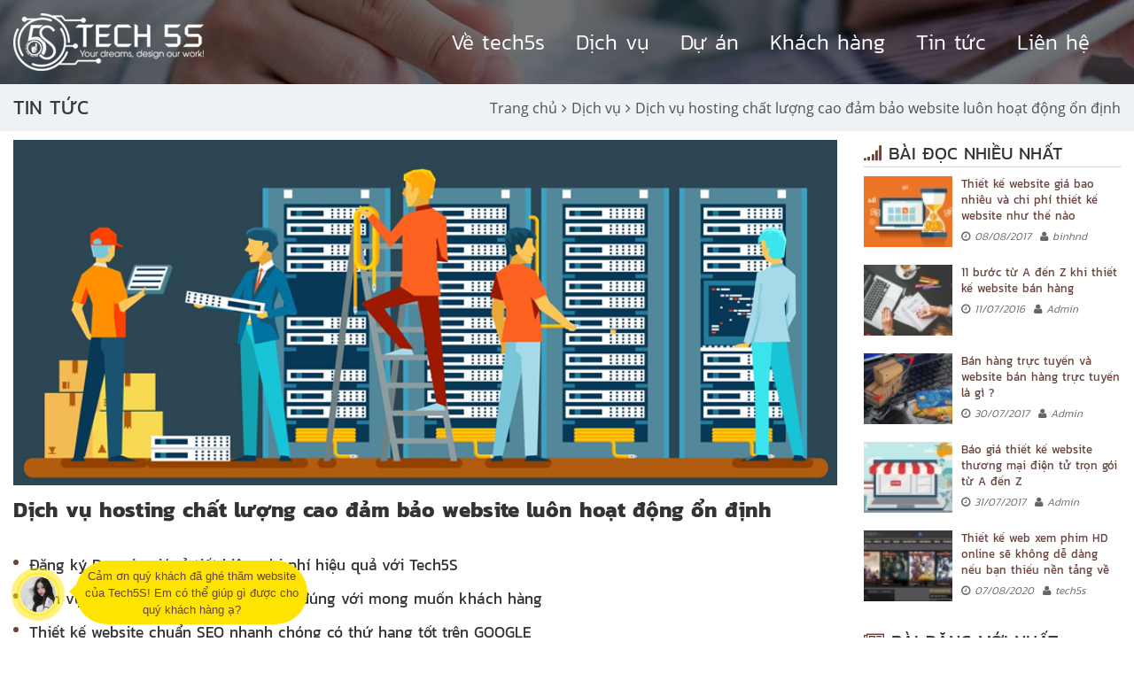

--- FILE ---
content_type: text/html; charset=UTF-8
request_url: https://tech5s.com.vn/dich-vu-hosting-chat-luong-cao-dam-bao-website-luon-hoat-dong-on-dinh
body_size: 15347
content:
<!DOCTYPE html><html itemscope="" itemtype="http://schema.org/WebPage" lang="vi"><head><meta name="viewport" content="width=device-width"><meta http-equiv="Content-Type" content="text/html; charset=utf-8" /><meta name='revisit-after' content='1 days' /><meta property='fb:app_id' content='715386681999350' /><base href='https://tech5s.com.vn/'/><title>Dịch vụ hosting chất lượng cao đảm bảo website luôn hoạt động ổn định</title><meta name="description" content="Dịch vụ hosting chất lượng cao của Tech5S giúp khách hàng có được các gói hosting với dung lượng và băng thông phù hợp giúp website hoạt động ổn định nhất. "><meta name="keywords" content="Hosting chất lượng cao"><meta property="og:site_name" content="Tech5S.,JSC : Công ty gia công phần mềm hàng đầu"><meta property="og:url" content="https://tech5s.com.vn/dich-vu-hosting-chat-luong-cao-dam-bao-website-luon-hoat-dong-on-dinh"><meta property="og:type" content="article"><meta property="og:title" content="Dịch vụ hosting chất lượng cao đảm bảo website luôn hoạt động ổn định"><meta property="og:description" content="Dịch vụ hosting chất lượng cao của Tech5S giúp khách hàng có được các gói hosting với dung lượng và băng thông phù hợp giúp website hoạt động ổn định nhất. "><meta property="og:image" content="https://tech5s.com.vn/uploads/binhnd/dich-vu-hosting-chat-luong-cao-tech-5s-12.png"><meta property="og:locale" content="vi_vn"><meta name="google-site-verification" content="DrqhaE1zIrRX7HU4ecAsBMOvwxlKOEnaShyczRGoa8A" /><link rel="canonical" href="https://tech5s.com.vn/dich-vu-hosting-chat-luong-cao-dam-bao-website-luon-hoat-dong-on-dinh"><link rel="shortcut icon" href="https://tech5s.com.vn/uploads/favicon-new.png"><script src="https://cdn.tailwindcss.com"></script><script src="https://sp.zalo.me/plugins/sdk.js"></script><link rel="stylesheet" type="text/css" href="theme/frontend/styles.min.css"><!-- Global site tag (gtag.js) - Google Ads: 984360750 --><script async src="https://www.googletagmanager.com/gtag/js?id=AW-984360750"></script><script> window.dataLayer = window.dataLayer || []; function gtag(){dataLayer.push(arguments);} gtag('js', new Date()); gtag('config', 'AW-984360750');</script><meta name='dmca-site-verification' content='SmFpNUVsR054ejNKbU11NHlXQWNkUT090' /><!-- Google Tag Manager --><script>(function(w,d,s,l,i){w[l]=w[l]||[];w[l].push({'gtm.start':
new Date().getTime(),event:'gtm.js'});var f=d.getElementsByTagName(s)[0],
j=d.createElement(s),dl=l!='dataLayer'?'&l='+l:'';j.async=true;j.src=
'https://www.googletagmanager.com/gtm.js?id='+i+dl;f.parentNode.insertBefore(j,f);
})(window,document,'script','dataLayer','GTM-NP986WJ');</script><!-- End Google Tag Manager --><!-- Facebook Pixel Code --><script> !function(f,b,e,v,n,t,s) {if(f.fbq)return;n=f.fbq=function(){n.callMethod? n.callMethod.apply(n,arguments):n.queue.push(arguments)}; if(!f._fbq)f._fbq=n;n.push=n;n.loaded=!0;n.version='2.0'; n.queue=[];t=b.createElement(e);t.async=!0; t.src=v;s=b.getElementsByTagName(e)[0]; s.parentNode.insertBefore(t,s)}(window, document,'script', 'https://connect.facebook.net/en_US/fbevents.js'); fbq('init', '2343264505967217'); fbq('track', 'PageView');</script><noscript><img height="1" width="1" style="display:none" src="https://www.facebook.com/tr?id=2343264505967217&ev=PageView&noscript=1"
/></noscript><!-- End Facebook Pixel Code --><script>(function(i,s,o,g,r,a,m){i['GoogleAnalyticsObject']=r;i[r]=i[r]||function(){(i[r].q=i[r].q||[]).push(arguments)},i[r].l=1*new Date();a=s.createElement(o),m=s.getElementsByTagName(o)[0];a.async=1;a.src=g;m.parentNode.insertBefore(a,m)})(window,document,'script','//www.google-analytics.com/analytics.js','ga');ga('create', 'UA-80839004-1', 'auto');ga('require', 'displayfeatures');ga('send', 'pageview');</script><meta name="csrf-name" content="csrf_enuy_name"><meta name="csrf-token" content="70f05e2e63a45a8ba3508a46268fa4da"></head><body><!-- Google Tag Manager (noscript) --><noscript><iframe src="https://www.googletagmanager.com/ns.html?id=GTM-NP986WJ"	height="0" width="0" style="display:none;visibility:hidden"></iframe></noscript><!-- End Google Tag Manager (noscript) --><header class="sub bg hidden-xs hidden-sm"><div class="container"><div class="row row-ibl mid col-mar-5"><div class="col-md-3 col-xs-6" data-animation="animated fadeInLeftZ delay04"><a class="logo" href="" title="Trang chủ"><img src="uploads/logo.png" alt="" title=""></a></div><div class="col-md-9 col-xs-6 text-right static" data-animation="animated fadeInRightZ delay10 dura05"><div class="main-bar"><button class="menu-btn" type="button"><i></i></button><nav class="main-nav"><ul><li class=""><a rel="nofollow" class="smooth" href="gioi-thieu" title="Về chúng tôi">Về tech5s</a></li><li class=""><a rel="nofollow" class="smooth" href="dich-vu" title="Dịch vụ">Dịch vụ</a></li><li class=""><a rel="" class="smooth" href="du-an" title="Dự án">Dự án</a></li><li class=""><a rel="" class="smooth" href="khach-hang" title="Khách hàng">Khách hàng</a></li><li class=""><a rel="" class="smooth" href="tin-tuc" title="Tin tức">Tin tức</a></li><li class=""><a rel="nofollow" class="smooth" href="lien-he" title="Liên hệ">Liên hệ</a></li></ul></nav><div class="language hidden"><a class="vi active smooth" href="Vindex/changeLanguage/vn" title="vi">VI</a> |&nbsp;<a class="en smooth" href="Vindex/changeLanguage/en" title="en">En</a></div></div><div class="hidden" itemscope itemtype="http://schema.org/WebSite"><meta itemprop="url" content="https://tech5s.com.vn/"/><form itemprop="potentialAction" itemscope itemtype="http://schema.org/SearchAction"><meta itemprop="target" content="https://tech5s.com.vn/"/><input itemprop="query-input" type="text" name="search_term_string" required/><input type="submit"/></form></div></div></div></div></header><div class="sub-head"><div class="top"><a class="logo" href="" title="Trang chủ"><img src="uploads/logo.png" alt="" title=""></a><div class="language hidden" ><a class="vi active smooth" href="Vindex/changeLanguage/vn" title="vi">VI</a> |&nbsp;<a class="en smooth" href="Vindex/changeLanguage/en" title="en">En</a></div><button class="snav-btn"><i></i><i></i><i></i></button></div><div class="main"><div class="bar"><a class="nv-logo" href="" title="home"><img src="theme/frontend/images/logo3.png" alt="" title=""></a><nav><ul><li class=""><a rel="nofollow" class="smooth" href="gioi-thieu" title="Về chúng tôi">Về tech5s</a></li><li class=""><a rel="nofollow" class="smooth" href="dich-vu" title="Dịch vụ">Dịch vụ</a></li><li class=""><a rel="" class="smooth" href="du-an" title="Dự án">Dự án</a></li><li class=""><a rel="" class="smooth" href="khach-hang" title="Khách hàng">Khách hàng</a></li><li class=""><a rel="" class="smooth" href="tin-tuc" title="Tin tức">Tin tức</a></li><li class=""><a rel="nofollow" class="smooth" href="lien-he" title="Liên hệ">Liên hệ</a></li></ul></nav><div class="ctrl"><table><!-- <tr><a href="https://giaodiendep.com.vn/" title="Kho giao diện đẹp chuẩn seo" target="_blank">Kho giao diện đẹp chuẩn seo</a></tr> --><tr><td>Project manager</td><td><a href="tel:096.494.9988" title="096.494.9988"><span>096.494.9988</span></a></td></tr><tr><td>Customer care</td><td><a href="tel:0972970148" title="0972970148"><span>0972970148</span></a></td></tr><tr><td>Hotline</td><td><a href="tel:0964949988" title="0964949988"><span>0964949988</span></a></td></tr></table></div></div></div></div><div class="top-page"><div class="container"><div class="row row-ibl mid"><div class="col-sm-4 col-xs-12"><div class="page-title">Tin tức</div></div><div class="col-sm-8 text-right col-xs-12 xs-left"><ul class="breadcrumb" itemscope itemtype="http://schema.org/BreadcrumbList" ><li itemprop="itemListElement" itemscope itemtype="http://schema.org/ListItem"><a itemprop="item" href="https://tech5s.com.vn/"><span itemprop="name">Trang chủ</span></a><meta itemprop="position" content="1"></li><li itemprop="itemListElement" itemscope itemtype="http://schema.org/ListItem"><a itemprop="item" href="dich-vu-cua-tech5s"><span itemprop="name">Dịch vụ</span></a><meta itemprop="position" content="2"></li><li itemprop="itemListElement" itemscope itemtype="http://schema.org/ListItem"><a itemprop="item" href="https://tech5s.com.vn/dich-vu-hosting-chat-luong-cao-dam-bao-website-luon-hoat-dong-on-dinh"><span itemprop="name">Dịch vụ hosting chất lượng cao đảm bảo website luôn hoạt động ổn định</span></a><meta itemprop="position" content="3"></li></ul></div></div></div></div><div class="container"><div class="row"><div class="col-lg-9 col-md-8"><div class="single"><div itemprop="image" itemscope itemtype="https://schema.org/ImageObject"><img class="imgbaiviet" class="img-responsive" src="uploads/binhnd/dich-vu-hosting-chat-luong-cao-tech-5s-12.png" alt=""><meta itemprop="url" content="https://tech5s.com.vn/dich-vu-hosting-chat-luong-cao-dam-bao-website-luon-hoat-dong-on-dinh"><meta itemprop="width" content="200"><meta itemprop="height" content="200"></div><h1 class="title" itemprop="headline">Dịch vụ hosting chất lượng cao đảm bảo website luôn hoạt động ổn định</h1><div class="related"><ul class="col-xs-12 rssnews"> <li><a href="https://tech5s.com.vn/dang-ky-domain-gia-re-tiet-kiem-chi-phi-hieu-qua-voi-tech5s" title="Đăng ký Domain giá rẻ tiết kiệm chi phí hiệu quả với Tech5S">Đăng ký Domain giá rẻ tiết kiệm chi phí hiệu quả với Tech5S</a></li> <li><a href="https://tech5s.com.vn/dich-vu-thiet-ke-website-theo-yeu-cau-dung-voi-mong-muon-khach-hang" title="Dịch vụ thiết kế website theo yêu cầu đúng với mong muốn khách hàng">Dịch vụ thiết kế website theo yêu cầu đúng với mong muốn khách hàng</a></li> <li><a href="https://tech5s.com.vn/thiet-ke-website-chuan-seo-nhanh-chong-co-thu-hang-tot-tren-google" title="Thiết kế website chuẩn SEO nhanh chóng có thứ hạng tốt trên GOOGLE">Thiết kế website chuẩn SEO nhanh chóng có thứ hạng tốt trên GOOGLE</a></li> <li><a href="https://tech5s.com.vn/thiet-ke-website-gia-re-toi-uu-chi-phi-hieu-qua-cho-khach-hang" title="Thiết kế website giá rẻ - Tối ưu chi phí hiệu quả cho khách hàng">Thiết kế website giá rẻ - Tối ưu chi phí hiệu quả cho khách hàng</a></li> </ul></div><div class="row row-ibl mid"><div class="col-sm-3 col-xs-12"><time itemprop="datePublished" content="12/03/2019"><i class="fa fa-calendar"></i> 12/03/2019</time></div><div class="col-sm-9 col-xs-12 text-right xs-left"><div class="s-social"><img class="hidden-xs hidden-sm hidden-md" src="theme/frontend/images/soc-img.png" alt=""><div class="item"><div class="fb-share-button" data-href="https://tech5s.com.vn/dich-vu-hosting-chat-luong-cao-dam-bao-website-luon-hoat-dong-on-dinh" data-layout="button_count" data-size=""></div></div><div class="item"><a href="https://twitter.com/share" class="twitter-share-button" data-url="https://tech5s.com.vn/dich-vu-hosting-chat-luong-cao-dam-bao-website-luon-hoat-dong-on-dinh"></a></div><div class="item"><div class="zalo-share-button" data-href="" data-oaid="4573464533444512144" data-layout="1" data-color="blue" data-customize="false"></div></div></div></div></div><br><div class="s-content"><p style="text-align: justify;"><span style="font-size: 14pt;"><span style="color: #3366ff;"><strong>Tech5S cung cấp dịch vụ hosting chất lượng cao đảm bảo mang đến cho khách hàng các gói hosting chất lượng với tốc độ cao và hoạt động ổn định giúp bạn luôn yên tâm trong suốt quá trình website vận hành.</strong></span><br /><br /></span></p><p style="text-align: justify;"><span style="font-size: 14pt;">Đối với các khách hàng đang có nhu cầu thiết kế website, bên cạnh tên miền thì hosting được xem là một thành phần không thể thiếu được khi bạn tiến hành xây dựng một website. Đây không chỉ là nền tảng cơ bản của một website mà còn đóng vai trò quan trọng giúp website hoạt động ổn định với chất lượng tốt nhất khi người dùng truy cập đến website của bạn. Trên thị trường hiện nay, có rất nhiều đơn vị cung cấp dịch vụ hosting với các mức giá khác nhau tuy nhiên để lựa chọn được các gói hosting chất lượng cao đảm bảo uy tín lại không phải là điều đơn giản. Tech5S giới thiệu đến khách hàng dịch vụ <strong>hosting chất lượng cao</strong> mang đến cho khách hàng các gói hosting hoạt động ổn định phù hợp với nhu cầu trong quá trình xây dựng và vận hành website.<br /><br /></span></p><h2 style="text-align: justify;"><span style="font-size: 14pt;"><span style="color: #ff0000;"><strong>Hosting là gì ?</strong></span><br /><br /></span></h2><p style="text-align: justify;"><span style="font-size: 14pt;">Tên miền cùng với hosting là hai thành phần không thể thiếu được khi xây dựng một website. Nếu như việc xây dựng website được ví như xây dựng một ngôi nhà thì tên miền chính là địa chỉ nhà còn hosting chính là mảnh đất nơi ngôi nhà được xây dựng. Mảnh đất có tốt thì ngôi nhà mới có thể đứng vững được đồng thời tùy theo nhu cầu xây nhà (kiểu nhà, diện tích hay số lượng phòng) mà cần có mảnh đất phù hợp. Đó là cách hình dung đơn giản nhất về hosting.<br /><br /></span></p><p style="text-align: center;"><span style="font-size: 14pt;"><img style="display: block; margin-left: auto; margin-right: auto;" src="uploads/binhnd/dich-vu-hosting-chat-luong-cao-tech-5s-11.png" alt="Dịch vụ hosting chất lượng cao" width="800" height="547" /><br /></span></p><p style="text-align: center;"><span style="font-size: 14pt;"><em>Hosting được ví như mảnh đất xây dựng một ngôi nhà đồng thời đóng vai trò vô cùng quan trọng trong quá trình xây dựng và vận hành website.<br /><br /></em></span></p><p style="text-align: justify;"><span style="font-size: 14pt;">Nói một cách khoa học hơn thì hosting chính là không gian lưu trữ toàn bộ mã nguồn và dữ liệu của một website trên Internet. Đồng thời hosting còn là nơi diễn ra tất cả các hoạt động giao dịch, trao đổi thông thông tin của website và người sử dụng Internet nên vai trò của hosting là vô cùng quan trọng. Nếu không có hosting thì website chỉ hoạt động được trên máy tính của bạn và chỉ có mình bạn nhìn thấy, dữ liệu của website sẽ không được chia sẻ trên Internet cho người khác thấy được.<br /><br /></span></p><p style="text-align: justify;"><span style="font-size: 14pt;"><strong>Xem thêm <img src="uploads/binhnd/hand-right1600.png" alt="" width="40" height="40" /></strong> <a href="dang-ky-domain-gia-re-tiet-kiem-chi-phi-hieu-qua-voi-tech5s"><span style="color: #ff6600;"><span style="text-decoration: underline; color: #3366ff;">Dịch vụ đăng ký domain giá rẻ bảo vệ thương hiệu trên Internet </span></span></a><span style="background-color: #ffcc99;"><a href="dang-ky-domain-gia-re-tiet-kiem-chi-phi-hieu-qua-voi-tech5s"><span style="color: #ff6600; background-color: #00ccff;"><br /></span><br /></a></span></span></p><h2 style="text-align: justify;"><span style="font-size: 14pt;"><span style="color: #ff0000;"><strong>Các yếu tố cần quan tâm đối với một hosting</strong></span><br /><br /></span></h2><p style="text-align: justify;"><span style="font-size: 14pt;">Để website có thể hoạt động ổn định và hiệu quả thì người dùng cần phải quan tâm đến các yếu tố trong một gói hosting.<br /><br /></span></p><p><span style="font-size: 14pt;"><img style="display: block; margin-left: auto; margin-right: auto;" src="uploads/binhnd/dich-vu-hosting-chat-luong-cao-tech-5s-8.png" alt="Dịch vụ cung cấp hosting chất lượng cao" width="800" height="450" /><br /></span></p><p style="text-align: center;"><span style="font-size: 14pt;"><em>Băng thông và dung lượng là hai yếu tố chính của hosting mà người dùng cần lưu ý khi chọn lựa gói hosting phù hợp để đảm bảo tốc độ và khả năng chịu tải của website tốt nhất.<br /><br /></em></span></p><h3 style="text-align: justify;"><span style="font-size: 14pt;"><span style="color: #000000;"><strong>1.  Dung lượng hosting</strong></span><br /><br /></span></h3><p style="text-align: justify;"><span style="font-size: 14pt;">Dung lượng của hosting là khoảng không gian mà bạn được phép lưu trữ dữ liệu của mình trên ổ cứng của máy chủ. Nếu như website của bạn dữ liệu càng nhiều thì dung lượng của hosting càng phải lớn. Hiểu một cách đơn giản thì ngôi nhà bạn xây càng lớn thì mảnh đất phải đủ rộng. Tùy theo gói hosting bạn chọn mà dung lượng có thể khác nhau ví dụ như 100 MB, 500 MB (Megabyte) hay thậm chí là một vài GB (Gigabyte).<br /><br /></span></p><h3 style="text-align: justify;"><span style="font-size: 14pt;"><span style="color: #000000;"><strong>2. Băng thông của hosting</strong></span><br /><br /></span></h3><p style="text-align: justify;"><span style="font-size: 14pt;">Băng thông hay Bandwidth là thông số chỉ lượng dữ liệu trao đổi tối đa giữa website của bạn với người sử dụng Internet trong một tháng hay nói cách khác là dung lượng thông tin tối đa mà website được lưu chuyển qua lại trong thời gian một tháng đó. Do đó, ban phải căn cứ vào lượng người truy cập website hàng ngày để có lượng băng thông đủ dùng đáp ứng tốt nhu cầu. Ví dụ bạn chia sẻ một tập tin 10 MB lên website và 5 người dùng tải nó về thì băng thông của website tốn 50 MB.<br /><br /></span></p><h3 style="text-align: justify;"><span style="font-size: 14pt;"><span style="color: #000000;"><strong>3. Tốc độ và khả năng chịu tải của hosting</strong></span><br /><br /></span></h3><p style="text-align: justify;"><span style="font-size: 14pt;">Dung lượng và băng thông của gói hosting ảnh hưởng trực tiếp đến tốc độ và khả năng chịu tải của một website. Máy chủ chạy dịch vụ phải có cấu hình đủ lớn để đảm bảo xử lý thông suốt và giúp người dùng truy cập nhanh đến website. Thông thường một gói hosting chất lượng cao phải đảm bảo khoảng thời gian từ lúc người dùng truy cập website đến khi website hiển thị hoàn toàn, tải về nội dung hoàn tất vào khoảng từ 3 đến 5 giây. Đồng thời có khả năng chịu tải số lượng người dùng truy cập lớn. Có gói hosting chỉ vài trăm người truy cập cùng lúc tuy nhiên có gói hosting có thể hàng nghìn người truy cập cùng lúc mà không gặp vấn đề gì.<br /><br /></span></p><h3 style="text-align: justify;"><span style="font-size: 14pt;"><span style="color: #000000;"><strong>4. Hệ điều hành của hosting</strong></span><br /><br /></span></h3><p style="text-align: justify;"><span style="font-size: 14pt;">Hệ điều hành của hosting hay hệ điều hành của máy chủ (OS) hiện nay có hai loại đó là hệ điều hành Windows và hệ điều hành Linux phù hợp với từng ngôn ngữ lập trình khác nhau của website. Với hệ điều hành Linux tốt nhất cho việc cài đặt các website lập trình bằng <span style="color: #00ccff;"><strong>PHP, Perl, Python, Joomla hay các mã nguồn mở như Wordpress, Magento, Opencart và hệ quản trị My SQL</strong></span>. Trong khi đó, với hệ điều hành Windows chuyên về các ngôn ngữ lập trình như <strong><span style="color: #ff9900;">ASP, ASP.NET, HTML, MS Access, MS SQL Sever hay POP3/SMTP/Webmail.</span></strong><br /><br /></span></p><h3 style="text-align: justify;"><span style="font-size: 14pt;"><span style="color: #000000;"><strong>5. Các yếu tố khác</strong></span><br /><br /></span></h3><p style="text-align: justify;"><span style="font-size: 14pt;">Ngoài ra, một gói hosting còn bao gồm một số yếu tố phụ khác mà người dùng cần quan tâm như số lượng tên miền/domain có thể trỏ tới hosting (Domains add-on), số lượng tài khoản FTP bạn có thể tạo dùng để upload dữ liệu lên hosting (FTP Accounts), số lượng Email đi kèm với gói hosting (Email Accounts), số lượng File tối đa có thể upload lên hosting (Max File), số lượng tên miền phụ có thể tạo cho tên miền chính (Subdomain), bộ nhớ đệm (RAM),…<br /><br /></span></p><h2 style="text-align: justify;"><span style="font-size: 14pt;"><span style="color: #ff0000;"><strong>Các loại hosting cơ bản hiện nay</strong></span><br /><br /></span></h2><p style="text-align: justify;"><span style="font-size: 14pt;">Hiện nay có ba cách phân loại hosting cơ bản, đầu tiên đó là phân loại theo hệ điều hành của máy chủ có hai loại là <strong><span style="color: #00ccff;">Hosting Linux</span></strong> và <strong><span style="color: #ffcc00;">Hosting Windows</span></strong>. Cả hai loại hosting này đều có kết cấu kỹ thuật giống nhau tuy nhiên khác nhau ở phần hệ điều hành (OS) phù hợp nhất với từng ngôn ngữ lập trình hoặc cơ sở dữ liệu giúp website hoạt động tốt nhất, hạn chế phát sinh các sự cố.<br /><br /></span></p><p><span style="font-size: 14pt;"><img style="display: block; margin-left: auto; margin-right: auto;" src="uploads/binhnd/dich-vu-hosting-chat-luong-cao-tech-5s-9.png" alt="Dịch vụ hosting chất lượng cao cho doanh nghiệp" width="850" height="425" /><br /></span></p><p style="text-align: center;"><span style="font-size: 14pt;"><em>Có rất nhiều cách phân loại hosting khác nhau trong đó phân loại hosting theo hệ điều hành là một cách phân loại thông dụng.<br /><br /></em></span></p><p style="text-align: justify;"><span style="font-size: 14pt;">Cách phân loại thứ hai đó là dựa vào nơi cung cấp hosting, người ta phân ra làm hai loại chính là <span style="color: #99cc00;"><strong>hosting trong nước</strong></span> và <span style="color: #ff9900;"><strong>hosting nước ngoài</strong></span>. <span style="color: #000000;">Hosting trong nước</span> hay hosting Việt Nam thường là do các nhà cung cấp dịch vụ hosting trong nước cung cấp hoặc các máy chủ được đặt tại một (hay nhiều) Datacenter (trung tâm dữ liệu) tại Việt Nam. Ưu điểm của các gói hosting trong nước đó là tốc độ truy cập trong nước rất nhanh vì cùng sử dụng chung một hạ tầng, băng thông nội bộ và khoảng cách địa lý từ người dùng đến Datacenter thấp, quá trình thanh toán hay trợ giúp nhanh chóng, kịp thời. Còn hosting nước ngoài là dịch vụ hosting được cung cấp bởi các nhà cung cấp hosting có trụ sở và máy chủ Datacenter không đặt tại Việt Nam. Ưu điểm của các gói hosting nước ngoài đó chính là tốc độ truyền tải đi toàn cầu rất tốt, người dùng nước ngoài có thể truy cập vào website nhanh chóng đồng thời thường có giá thành rẻ hơn, nhiều khuyến mại hơn so với hosting trong nước.<br /><br /></span></p><p style="text-align: justify;"><span style="font-size: 14pt;">Cách phân loại thứ ba là phụ thuộc vào đặc điểm của các gói hosting như băng thông, dung lượng,…để phân chia thành các gói hosting khác nhau bao gồm.<br /><br /></span></p><p style="text-align: justify;"><span style="font-size: 14pt; color: #666699;"><em>- Shared Hosting (Chia sẻ hosting hay hosting sử dụng chung tài nguyên).</em></span></p><p style="text-align: justify;"><span style="font-size: 14pt; color: #993366;"><em>- Collocated Hosting (Thuê đặt máy chủ).</em></span></p><p style="text-align: justify;"><span style="font-size: 14pt; color: #ff6600;"><em>- Dedicated Sever (Máy chủ dùng riêng).</em></span></p><p style="text-align: justify;"><span style="font-size: 14pt; color: #3366ff;"><em>- Virtual Private Sever hay còn gọi là VPS (Máy chủ dùng riêng ảo).</em></span></p><p style="text-align: justify;"><span style="font-size: 14pt;"><span style="color: #99cc00;"><em>- Cloud Hosting (Hệ thống hosting sử dụng công nghệ điện toán đám mây).</em></span><br /><br /></span></p><p style="text-align: justify;"><span style="font-size: 14pt;"><span style="color: #ff9900;"><strong>(Quý khách vui lòng liên hệ với Tech5S để được tư vấn cụ thể về ưu nhược điểm của từng gói hosting khác nhau trên).</strong></span><br /><br /></span></p><h2 style="text-align: justify;"><span style="font-size: 14pt;"><span style="color: #ff0000;"><strong>Các lưu ý khi lựa chọn các gói hosting chất lượng</strong></span><br /><br /></span></h2><p style="text-align: justify;"><span style="font-size: 14pt;"><img src="uploads/binhnd/icon.png" alt="" width="30" height="34" /> Lựa chọn gói hosting có tốc độ, băng thông và dung lượng phù hợp với website bởi nó có thể ảnh hưởng đến hoạt động và sự ổn định của website. Bạn nên chú ý một ngôi nhà lớn không thể được xây dựng trên mảnh đất chỉ với 10 m2.<br /><br /></span></p><p style="text-align: justify;"><span style="font-size: 14pt;"><img src="uploads/binhnd/icon.png" alt="" width="30" height="34" /> Phù hợp với ngôn ngữ lập trình của mã nguồn, ví dụ với ngôn ngữ lập trình PHP thì bạn có thể chạy website trên nền máy chủ Windows hoặc Linux, tuy nhiên máy chủ Linux được xem là lựa chọn tối ưu nhất.<br /><br /></span></p><p style="text-align: justify;"><span style="font-size: 14pt;"><img src="uploads/binhnd/icon.png" alt="" width="30" height="34" /> Hosting có tính bảo mật cao và thuận tiện trong việc sử dụng hay quản trị trong CPannel.<br /><br /></span></p><p style="text-align: justify;"><span style="font-size: 14pt;"><img src="uploads/binhnd/icon.png" alt="" width="30" height="34" /> Có thể linh hoạt chuyển đổi nâng cấp các gói hosting khi cần thiết đồng thời nên lựa chọn các nhà cung cấp hosting có chất lượng dịch vụ khách hàng tốt, có thể khắc phục giải quyết nhanh chóng các sự cố xảy ra với hosting như hết băng thông, tấn công DDoS,...<br /><br /></span></p><p style="text-align: justify;"><span style="font-size: 14pt;"><img src="uploads/binhnd/icon.png" alt="" width="30" height="34" /> Hosing phải hỗ trợ truy xuất máy chủ bằng giao thức FTP để cập nhật thông tin nhanh chóng đồng thời phải được các nhà cung cấp chăm sóc, cập nhật và bảo trì định kỳ.<br /><br /></span></p><p style="text-align: justify;"><span style="font-size: 14pt;"><img src="uploads/binhnd/icon.png" alt="" width="30" height="34" /> Lựa chọn các nhà cung cấp hosting chất lượng cao với dịch vụ chăm sóc khách hàng tốt, có thể tư vấn cho khách hàng và xử lý các sự cố xảy ra trong quá trình sử dụng hosting trong thời gian sớm nhất.<br /><br /></span></p><h2 style="text-align: justify;"><span style="font-size: 14pt;"><span style="color: #ff0000;"><strong>Mua hosting chất lượng cao, đặt niềm tin vào Tech5S</strong></span><br /><br /></span></h2><p style="text-align: justify;"><span style="font-size: 14pt;">Nhằm đáp ứng tốt nhất nhu cầu của khách hàng khi thiết kế website tại Tech5S chúng tôi giới thiệu dịch vụ cung cấp <strong>hosting chất lượng cao</strong> chuyên nghiệp dành cho website của các doanh nghiệp, các cá nhân hoặc website thương mại điện tử, website bán hàng trực tuyến với nhiều ưu điểm nổi bật.<br /><br /></span></p><p><span style="font-size: 14pt;"><img style="display: block; margin-left: auto; margin-right: auto;" src="uploads/binhnd/dich-vu-hosting-chat-luong-cao-tech-5s-10.png" alt="Dịch vụ hosting chất lượng cao của Tech5S" width="850" height="479" /><br /></span></p><p style="text-align: center;"><span style="font-size: 14pt;"><em>Tech5S tự tin mang đến cho khách hàng các gói hosting chất lượng cao đảm bảo website vận hành ổn định trong suốt quá trình sử dụng đồng thời luôn đồng hành với khách hàng 24/7.<br /><br /></em></span></p><p style="text-align: justify;"><span style="font-size: 14pt;"><img src="uploads/binhnd/1.png" alt="" width="40" height="40" /> Chúng tôi là đối tác hàng đầu của nhiều nhà cung cấp dịch vụ hosting, dịch vụ VPS chất lượng và uy tín hàng đầu trên thị trường hiện nay đảm bảo mang đến cho khách hàng các gói hosting đáp ứng nhu cầu trong quá trình xây dựng và vận hành website được hàng nghìn khách hàng hài lòng và tin tưởng lựa chọn.<br /><br /></span></p><p style="text-align: justify;"><span style="font-size: 14pt;"><img src="uploads/binhnd/2.png" alt="" width="40" height="40" /> Chúng tôi cam kết giúp khách hàng lựa chọn các gói hosting với dung lượng và băng thông phù hợp nhất với nhu cầu, đảm bảo khả năng chịu tải lớn đồng thời có tốc độ tốt nhất, hoạt động ổn định, không bị gián đoạn trong quá trình vận hành. Đồng thời liên tục backup thường xuyên.<br /><br /></span></p><p style="text-align: justify;"><span style="font-size: 14pt;"><img src="uploads/binhnd/3.png" alt="" width="40" height="40" /> Chúng tôi luôn đồng hành cùng khách hàng 24/7 với dịch vụ tư vấn cho khách hàng chu đáo, nhiệt tình không chỉ giúp khách hàng có được gói hosting ưng ý mà còn hiểu hơn về các gói hosting và giải đáp tận tình các vấn đề liên quan đến hosting.<br /><br /></span></p><p style="text-align: justify;"><span style="font-size: 14pt;"><img src="uploads/binhnd/4.png" alt="" width="40" height="40" /> Chúng tôi cung cấp cho khách hàng các gói hosting đầy đủ các tính năng đồng thời thuận tiện trong quá trình quản lý, sẵn sàng trợ giúp khách hàng trong quá trình cài đặt và upload dữ liệu lên website hay hướng dẫn khách hàng cách sử dụng hosting.<br /><br /></span></p><p style="text-align: justify;"><span style="font-size: 14pt;"><img src="uploads/binhnd/5.png" alt="" width="40" height="40" /> Chúng tôi nhanh chóng xử lý các sự cố xảy ra trong quá trình sử dụng hosting của khách hàng (nếu có) đảm bảo website trở lại hoạt động trong thời gian sớm nhất, không bị gián đoạn hoặc ảnh hưởng đến hoạt động kinh doanh hay công việc khác của khách hàng.<br /><br /></span></p><p style="text-align: justify;"><span style="font-size: 14pt;"><img src="uploads/binhnd/6.png" alt="" width="40" height="40" /> Chúng tôi giúp khách hàng tiết kiệm thời gian với quá trình cài đặt hosting nhanh chóng ngay khi khách hàng đăng ký khởi tạo dịch vụ tại Tech5S.<br /><br /></span></p><p style="text-align: justify;"><span style="font-size: 14pt;"><img src="uploads/binhnd/download.png" alt="" width="40" height="40" /> Chúng tôi linh hoạt chuyển đổi các gói hosting cho khách hàng khi khách hàng có nhu cầu nâng cấp các gói hosting mới đáp ứng tốt hơn nhu cầu vận hành của website.<br /><br /></span></p><p style="text-align: justify;"><span style="font-size: 14pt;"><img src="uploads/binhnd/8.png" alt="" width="40" height="40" /> Chúng tôi luôn đảm bảo bảo mật tuyệt đối thông tin khách hàng đăng ký sử dụng dịch vụ đồng thời cung cấp các gói hosting có tính bảo mật cao, hạn chế tối đa tình trạng tấn công mạng DDoS hay virus.<br /><br /></span></p><p style="text-align: justify;"><span style="font-size: 14pt;"><img src="uploads/binhnd/9.png" alt="" width="40" height="40" /> Chúng tôi cam kết mang đến cho khách hàng các gói hosting có chất lượng cao với mức giá phù hợp nhất đồng thời thường xuyên tặng kèm khuyến mại hosting hoặc giảm giá hosting cho các khách hàng có nhu cầu thiết kế website tại Tech5S.<br /><br /></span></p><p style="text-align: justify;"><span style="font-size: 14pt;"><img src="uploads/binhnd/11.png" width="31" height="31" /> Phương thức đăng ký và thanh toán dịch vụ linh hoạt thông qua chuyển khoản hoặc nộp tiền trực tiếp. Khách hàng có thể đăng ký mua hosting qua điện thoại, email hoặc đến trực tiếp văn phòng của chúng tôi để được tư vấn cụ thể hơn.<br /><br /></span></p><p style="text-align: center;"><span style="font-size: 14pt; color: #ff0000;"><strong>BẠN MUỐN WEBSITE CỦA BẠN CHẠY VỚI TỐC ĐỘ RÙA BÒ HAY LÀ MỘT CHIẾC LAMBORGHINI</strong></span></p><p style="text-align: center;"><span style="font-size: 14pt; color: #ff9900;"><strong>DỊCH VỤ CUNG CẤP HOSTING CHẤT LƯỢNG CAO</strong></span></p><p style="text-align: center;"><span style="font-size: 14pt;"><span style="color: #99cc00;"><strong>GỌI NGAY 096.494.9988</strong></span><br /><br /></span></p><p style="text-align: justify;"><span style="font-size: 14pt;"><span style="color: #000000;">Nếu có nhu cầu mua <strong>hosting chất lượng cao</strong>, quý khách hàng vui lòng liên hệ ngay với Tech5S để được tư vấn lựa chọn các gói hosting phù hợp trong thời gian sớm nhất.</span><br /><br /></span></p><p style="text-align: justify;"><span style="font-size: 14pt; color: #00ccff;"><strong>CÔNG TY CỔ PHẦN CÔNG NGHỆ TECH5S</strong></span></p><p><strong>Chăm sóc khách hàng:</strong> 096.494.9988</p><p><strong>Quản lý dự án:</strong>  0388 7 22 386 - 0972 970 148</p><p><strong>Email:</strong> tranlong.tech5s@gmail.com</p><p><strong>Website:</strong> https://tech5s.com.vn</p><p> </p></div><div class="s-tag"><span>Tags:</span> <a href="tag/mua-hosting-chat-luong-cao" title="Mua hosting chất lượng cao">Mua hosting chất lượng cao</a><a href="tag/dich-vu-dang-ky-hosting" title="Dịch vụ đăng ký hosting">Dịch vụ đăng ký hosting</a><a href="tag/dich-vu-hosting" title="Dịch vụ hosting">Dịch vụ hosting</a><a href="tag/hosting-viet-nam" title="Hosting Việt Nam">Hosting Việt Nam</a><a href="tag/dang-ky-hosting" title="Đăng ký hosting">Đăng ký hosting</a><a href="tag/hosting-gia-re" title="Hosting giá rẻ">Hosting giá rẻ</a><a href="tag/hosting-la-gi" title="Hosting là gì">Hosting là gì</a><a href="tag/hosting" title="Hosting">Hosting</a></div><div class="row row-ibl mid mb-4"><div class="col-sm-3 col-xs-12"><div class="rating"> <input type="hidden" name="pid" value="254"> <input type="hidden" name="table" value="news"> <div class="kk-star-ratings disabled bottom-right rgt" data-id="24"> <div class="kksr-stars kksr-star gray"> <div class="kksr-fuel kksr-star orange" style="width:100%"></div> <a dt-value="1" href="#1"></a> <a dt-value="2" href="#2"></a> <a dt-value="3" href="#3"></a> <a dt-value="4" href="#4"></a> <a dt-value="5" href="#5"></a> </div> </div><br> <span>Đánh giá bài viết!</span> <script type="application/ld+json">{ "@context": "http://schema.org", "@type": "NewsArticle", "mainEntityOfPage": { "@type": "WebPage", "@id": "https://tech5s.com.vn/dich-vu-hosting-chat-luong-cao-dam-bao-website-luon-hoat-dong-on-dinh" }, "headline": "Dịch vụ hosting chất lượng cao đảm bảo website luôn hoạt động ổn định", "image": [ "uploads/binhnd/dich-vu-hosting-chat-luong-cao-tech-5s-12.png" ], "datePublished": "18/09/2017", "dateModified": "18/09/2017", "author": { "@type": "Person", "name": "Tech5S.,JSC : Công ty gia công phần mềm hàng đầu" }, "publisher": { "@type": "Organization", "name": "Tech5S.,JSC : Công ty gia công phần mềm hàng đầu", "logo": { "@type": "ImageObject", "url": "uploads/binhnd/dich-vu-hosting-chat-luong-cao-tech-5s-12.png" } }, "description": ""	}</script> <script type="application/ld+json"> { "@context" : "https://schema.org", "@type" : "WebSite", "name" : "Dịch vụ hosting chất lượng cao đảm bảo website luôn hoạt động ổn định", "alternateName" : "", "url" : "https://tech5s.com.vn/dich-vu-hosting-chat-luong-cao-dam-bao-website-luon-hoat-dong-on-dinh" } </script> <script type="application/ld+json"> { "@context": "https://schema.org/", "@type": "Book", "name": "binhnd", "description": "Dịch vụ hosting chất lượng cao mang đến cho khách hàng các hosting hoạt động ổn định với dung lượng và băng thông vượt trội.", "aggregateRating": { "@type": "AggregateRating", "ratingValue": "5", "bestRating": "5", "ratingCount": "10744"	} } </script> </div></div><div class="col-sm-9 col-xs-12 text-right xs-left"><div class="s-social"><img class="hidden-xs hidden-sm hidden-md" src="theme/frontend/images/soc-img.png" alt=""><div class="item"><div class="fb-share-button" data-href="https://tech5s.com.vn/dich-vu-hosting-chat-luong-cao-dam-bao-website-luon-hoat-dong-on-dinh" data-layout="button_count" data-size=""></div></div><div class="item"><a href="https://twitter.com/share" class="twitter-share-button" data-url="https://tech5s.com.vn/dich-vu-hosting-chat-luong-cao-dam-bao-website-luon-hoat-dong-on-dinh"></a></div><div class="item"><div class="zalo-share-button" data-href="" data-oaid="4573464533444512144" data-layout="1" data-color="blue" data-customize="false"></div></div></div></div></div><div class="box mb-[1.5rem] bg-[#ebebeb] overflow-hidden rounded-[0.3125rem] p-[0.5rem] md:p-[1.5rem] w-100" id="hoi-dap" ask-selector> <div class=""> <p class="mb-4 font-bold">Hỏi đáp</p> <form action="hoi-dap" class="form-validate overflow-hidden rounded-lg border-[1px] border-solid border-[#ebebeb]" absolute="" check="" method="POST" data-success="ASK_AND_ANSWER.showNotify" clear="" data-gtm-form-interact-id="0"><input type="hidden" name="csrf_enuy_name" value="70f05e2e63a45a8ba3508a46268fa4da"> <input type="hidden" name="map_id" value="254"> <textarea name="content" class="h-[6.25rem] w-full resize-none border-b-[1px] border-solid border-[#ebebeb] p-4" placeholder="Mời bạn tham gia thảo luận, vui lòng nhập tiếng Việt có đấu." data-gtm-form-interact-field-id="2"></textarea> <div class="flex flex-col flex-wrap items-center gap-4 p-3 sm:flex-row"> <div class="flex items-center gap-4"> <label for="asMale" class="flex items-center"> <input type="radio" name="gender" rules="required" id="asMale" value="male" data-gtm-form-interact-field-id="1"> <span></span> <span>Anh</span> </label> <label for="asFemale" class="flex items-center"> <input type="radio" name="gender" rules="required" id="asFemale" value="female"> <span></span> <span>Chị</span> </label> </div> <div class="flex flex-1 flex-wrap gap-4"> <input type="text" name="name" class="flex-1 rounded border-[1px] border-solid border-[#ebebeb] py-3 px-4" placeholder="Họ tên *" rules="required" data-gtm-form-interact-field-id="0"> <input type="text" class="flex-1 rounded border-[1px] border-solid border-[#ebebeb] py-3 px-4" placeholder="Số điện thoại*" name="phone" rules="required" data-gtm-form-interact-field-id="3"> </div> <button type="submit" class="btn btn-red-gradien inline-flex items-center justify-center rounded bg-gradient-to-r from-[#F44336] to-[#C62828] py-2 px-4 font-semibold text-white" content-old="Gửi">Gửi</button> </div> </form> </div> <div class="mt-6" list-data=""> </div></div></div><div class="related-post"><h3 class="i-title">Tin tức liên quan</h3><div class="row col-mar-8 row-ibl"> <div class="col-lg-3 col-sm-4 col-xs-6"><div class="rel-post"><a rel="" class="c-img hv-over" href="https://tech5s.com.vn/xay-dung-app-mobile-chuyen-nghiep" title="Dịch vụ thiết kế App Mobile chuyên nghiệp nhất năm 2024"><img src="uploads/xay-dung-app-mobile-chuyen-nghiep/thumbs/205x0/xay-dung-app-mobile-chuyen-nghiep.jpg" alt="" title=""></a><h4 class="title"><a rel="" class="smooth" href="https://tech5s.com.vn/xay-dung-app-mobile-chuyen-nghiep" title="Dịch vụ thiết kế App Mobile chuyên nghiệp nhất năm 2024">Dịch vụ thiết kế App Mobile chuyên nghiệp nhất năm 2024</a></h4></div></div><div class="col-lg-3 col-sm-4 col-xs-6"><div class="rel-post"><a rel="" class="c-img hv-over" href="https://tech5s.com.vn/phat-trien-ung-dung-mobile" title="Quy trình phát triển ứng dụng Mobile chuyên nghiệp từ A - Z"><img src="uploads/phat-trien-ung-dung-mobile/thumbs/205x0/phat-trien-ung-dung-mobile.jpg" alt="" title=""></a><h4 class="title"><a rel="" class="smooth" href="https://tech5s.com.vn/phat-trien-ung-dung-mobile" title="Quy trình phát triển ứng dụng Mobile chuyên nghiệp từ A - Z">Quy trình phát triển ứng dụng Mobile chuyên nghiệp từ A - Z</a></h4></div></div><div class="col-lg-3 col-sm-4 col-xs-6"><div class="rel-post"><a rel="" class="c-img hv-over" href="https://tech5s.com.vn/dich-vu-lap-trinh-va-phat-trien-ung-dung-mobile-chuyen-nghiep" title="Dịch vụ lập trình và phát triển ứng dụng Mobile chuyên nghiệp"><img src="uploads/binhnd/thumbs/205x0/phat-trien-ung-dung-mobile-21.jpg" alt="" title=""></a><h4 class="title"><a rel="" class="smooth" href="https://tech5s.com.vn/dich-vu-lap-trinh-va-phat-trien-ung-dung-mobile-chuyen-nghiep" title="Dịch vụ lập trình và phát triển ứng dụng Mobile chuyên nghiệp">Dịch vụ lập trình và phát triển ứng dụng Mobile chuyên nghiệp</a></h4></div></div><div class="col-lg-3 col-sm-4 col-xs-6"><div class="rel-post"><a rel="" class="c-img hv-over" href="https://tech5s.com.vn/g-suite-giai-phap-email-hieu-qua-cho-doanh-nghiep-trong-thoi-dai-so" title="G Suite – Giải pháp Email hiệu quả cho doanh nghiệp trong thời đại số"><img src="uploads/binhnd/thumbs/205x0/dich-vu-email-doanh-nghiep-g-suite.jpg" alt="" title=""></a><h4 class="title"><a rel="" class="smooth" href="https://tech5s.com.vn/g-suite-giai-phap-email-hieu-qua-cho-doanh-nghiep-trong-thoi-dai-so" title="G Suite – Giải pháp Email hiệu quả cho doanh nghiệp trong thời đại số">G Suite – Giải pháp Email hiệu quả cho doanh nghiệp trong thời đại số</a></h4></div></div><div class="col-lg-3 col-sm-4 col-xs-6"><div class="rel-post"><a rel="" class="c-img hv-over" href="https://tech5s.com.vn/dich-vu-quang-cao-facebook-gia-tang-doanh-so-ban-hang-nhanh-chong" title="Dịch vụ quảng cáo Facebook gia tăng doanh số bán hàng nhanh chóng"><img src="uploads/binhnd/dich-vu-quang-cao-facebook-hieu-qua-10.PNG" alt="" title=""></a><h4 class="title"><a rel="" class="smooth" href="https://tech5s.com.vn/dich-vu-quang-cao-facebook-gia-tang-doanh-so-ban-hang-nhanh-chong" title="Dịch vụ quảng cáo Facebook gia tăng doanh số bán hàng nhanh chóng">Dịch vụ quảng cáo Facebook gia tăng doanh số bán hàng nhanh chóng</a></h4></div></div><div class="col-lg-3 col-sm-4 col-xs-6"><div class="rel-post"><a rel="" class="c-img hv-over" href="https://tech5s.com.vn/dich-vu-seo-website-len-top-google-cam-ket-hieu-qua-lau-dai" title="Dịch vụ SEO website lên TOP Google cam kết hiệu quả lâu dài"><img src="uploads/binhnd/thumbs/205x0/dich-vu-seo-website-len-top-google-chat-luong-4.jpg" alt="" title=""></a><h4 class="title"><a rel="" class="smooth" href="https://tech5s.com.vn/dich-vu-seo-website-len-top-google-cam-ket-hieu-qua-lau-dai" title="Dịch vụ SEO website lên TOP Google cam kết hiệu quả lâu dài">Dịch vụ SEO website lên TOP Google cam kết hiệu quả lâu dài</a></h4></div></div></div></div></div><div class="col-lg-3 col-md-4"><div class="sidebar"><h3 class="sb-title"><i class="fa fa-signal"></i>Bài đọc nhiều nhất</h3><div class="sb-post clearfix"><div class="img"><a rel="" class="c-img" href="https://tech5s.com.vn/thiet-ke-website-gia-bao-nhieu-va-chi-phi-thiet-ke-website-nhu-the-nao" title="https://tech5s.com.vn/thiet-ke-website-gia-bao-nhieu-va-chi-phi-thiet-ke-website-nhu-the-nao"><img src="uploads/binhnd/thumbs/100x0/thiet-ke-websiste-gia-bao-nhieu-va-chi-phi-thiet-ke-website-8.jpg" alt="" title=""></a></div><div class="ct"><p class="title"><a rel="" class="smooth" href="https://tech5s.com.vn/thiet-ke-website-gia-bao-nhieu-va-chi-phi-thiet-ke-website-nhu-the-nao" title="Thiết kế website giá bao nhiêu và chi phí thiết kế website như thế nào">Thiết kế website giá bao nhiêu và chi phí thiết kế website như thế nào</a></p><div class="info"><i class="fa fa-clock-o"></i> 08/08/2017 &nbsp;<i class="fa fa-user"></i> binhnd</div></div></div><div class="sb-post clearfix"><div class="img"><a rel="" class="c-img" href="https://tech5s.com.vn/danh-sach-cac-viec-can-lam-khi-bat-dau-xay-dung-trang-web" title="https://tech5s.com.vn/danh-sach-cac-viec-can-lam-khi-bat-dau-xay-dung-trang-web"><img src="uploads/tintuc/thumbs/100x0/11-buoc-tu-a-den-z-khi-thiet-ke-website-ban-hang-4.jpg" alt="11 bước từ A đến Z khi thiết kế website bán hàng" title="11 bước từ A đến Z khi thiết kế website bán hàng"></a></div><div class="ct"><p class="title"><a rel="" class="smooth" href="https://tech5s.com.vn/danh-sach-cac-viec-can-lam-khi-bat-dau-xay-dung-trang-web" title="11 bước từ A đến Z khi thiết kế website bán hàng">11 bước từ A đến Z khi thiết kế website bán hàng</a></p><div class="info"><i class="fa fa-clock-o"></i> 11/07/2016 &nbsp;<i class="fa fa-user"></i> Admin</div></div></div><div class="sb-post clearfix"><div class="img"><a rel="" class="c-img" href="https://tech5s.com.vn/website-ban-hang-truc-tuyen-la-gi-va-tai-sao-can-thiet-ke-website-ban-hang" title="https://tech5s.com.vn/website-ban-hang-truc-tuyen-la-gi-va-tai-sao-can-thiet-ke-website-ban-hang"><img src="uploads/thumbs/100x0/website-ban-hang-truc-tuyen-la-gi-va-tai-sao-can-co-website-ban-hang-4.png" alt="" title=""></a></div><div class="ct"><p class="title"><a rel="" class="smooth" href="https://tech5s.com.vn/website-ban-hang-truc-tuyen-la-gi-va-tai-sao-can-thiet-ke-website-ban-hang" title="Bán hàng trực tuyến và website bán hàng trực tuyến là gì ? ">Bán hàng trực tuyến và website bán hàng trực tuyến là gì ? </a></p><div class="info"><i class="fa fa-clock-o"></i> 30/07/2017 &nbsp;<i class="fa fa-user"></i> Admin</div></div></div><div class="sb-post clearfix"><div class="img"><a rel="" class="c-img" href="https://tech5s.com.vn/bao-gia-thiet-ke-website-thuong-mai-dien-tu-tron-goi-tu-a-den-z" title="https://tech5s.com.vn/bao-gia-thiet-ke-website-thuong-mai-dien-tu-tron-goi-tu-a-den-z"><img src="uploads/thumbs/100x0/bao-gia-thiet-ke-website-thuong-mai-dien-tu-tron-goi1.jpg" alt="" title=""></a></div><div class="ct"><p class="title"><a rel="" class="smooth" href="https://tech5s.com.vn/bao-gia-thiet-ke-website-thuong-mai-dien-tu-tron-goi-tu-a-den-z" title="Báo giá thiết kế website thương mại điện tử trọn gói từ A đến Z">Báo giá thiết kế website thương mại điện tử trọn gói từ A đến Z</a></p><div class="info"><i class="fa fa-clock-o"></i> 31/07/2017 &nbsp;<i class="fa fa-user"></i> Admin</div></div></div><div class="sb-post clearfix"><div class="img"><a rel="" class="c-img" href="https://tech5s.com.vn/thiet-ke-web-xem-phim-hd-online-se-khong-de-dang-neu-ban-thieu-nen-tang-ve-web" title="https://tech5s.com.vn/thiet-ke-web-xem-phim-hd-online-se-khong-de-dang-neu-ban-thieu-nen-tang-ve-web"><img src="uploads/thumbs/100x0/web-phim-1-result.jpg" alt="" title=""></a></div><div class="ct"><p class="title"><a rel="" class="smooth" href="https://tech5s.com.vn/thiet-ke-web-xem-phim-hd-online-se-khong-de-dang-neu-ban-thieu-nen-tang-ve-web" title="Thiết kế web xem phim HD online sẽ không dễ dàng nếu bạn thiếu nền tảng về web">Thiết kế web xem phim HD online sẽ không dễ dàng nếu bạn thiếu nền tảng về web</a></p><div class="info"><i class="fa fa-clock-o"></i> 07/08/2020 &nbsp;<i class="fa fa-user"></i> tech5s</div></div></div></div><div class="sidebar"><h3 class="sb-title"><i class="fa fa-newspaper-o"></i>Bài đăng mới nhất</h3><div class="sb-post clearfix"><div class="img"><a rel="" class="c-img" href="https://tech5s.com.vn/the-nao-la-website-chuan-seo" title="https://tech5s.com.vn/the-nao-la-website-chuan-seo"><img src="uploads/the-nao-la-website-chuan-seo/thumbs/100x0/the-nao-la-website-chuan-seo-5.jpg" alt="" title=""></a></div><div class="ct"><p class="title"><a rel="" class="smooth" href="https://tech5s.com.vn/the-nao-la-website-chuan-seo" title="Thế nào là website chuẩn SEO? Tiêu chí đánh giá và lợi ích">Thế nào là website chuẩn SEO? Tiêu chí đánh giá và lợi ích</a></p><div class="info"><i class="fa fa-clock-o"></i> 06/09/2022 &nbsp;<i class="fa fa-user"></i> seo</div></div></div><div class="sb-post clearfix"><div class="img"><a rel="" class="c-img" href="https://tech5s.com.vn/thiet-ke-website-bds" title="https://tech5s.com.vn/thiet-ke-website-bds"><img src="uploads/thiet-ke-website-bds/thumbs/100x0/thiet-ke-website-bat-dong-san.jpg" alt="" title=""></a></div><div class="ct"><p class="title"><a rel="" class="smooth" href="https://tech5s.com.vn/thiet-ke-website-bds" title="Thiết kế website BĐS chuyên nghiệp, chuẩn SEO">Thiết kế website BĐS chuyên nghiệp, chuẩn SEO</a></p><div class="info"><i class="fa fa-clock-o"></i> 06/09/2022 &nbsp;<i class="fa fa-user"></i> seo</div></div></div><div class="sb-post clearfix"><div class="img"><a rel="" class="c-img" href="https://tech5s.com.vn/thiet-ke-website-thiet-bi-ve-sinh" title="https://tech5s.com.vn/thiet-ke-website-thiet-bi-ve-sinh"><img src="uploads/thiet-ke-website-thiet-bi-ve-sinh/thumbs/100x0/thiet-ke-website-thiet-bi-ve-sinh-4.jpg" alt="" title=""></a></div><div class="ct"><p class="title"><a rel="" class="smooth" href="https://tech5s.com.vn/thiet-ke-website-thiet-bi-ve-sinh" title="Thiết kế website thiết bị vệ sinh korest.vn, rangos.vn, chất lượng 2024">Thiết kế website thiết bị vệ sinh korest.vn, rangos.vn, chất lượng 2024</a></p><div class="info"><i class="fa fa-clock-o"></i> 06/09/2022 &nbsp;<i class="fa fa-user"></i> seo</div></div></div><div class="sb-post clearfix"><div class="img"><a rel="" class="c-img" href="https://tech5s.com.vn/website-chuan-seo" title="https://tech5s.com.vn/website-chuan-seo"><img src="uploads/website-chuan-seo/thumbs/100x0/website-chuan-seo.jpg" alt="" title=""></a></div><div class="ct"><p class="title"><a rel="" class="smooth" href="https://tech5s.com.vn/website-chuan-seo" title="Website chuẩn SEO là gì? Đơn vị thiết kế web chuẩn SEO uy tín">Website chuẩn SEO là gì? Đơn vị thiết kế web chuẩn SEO uy tín</a></p><div class="info"><i class="fa fa-clock-o"></i> 06/09/2022 &nbsp;<i class="fa fa-user"></i> seo</div></div></div><div class="sb-post clearfix"><div class="img"><a rel="" class="c-img" href="https://tech5s.com.vn/cong-ty-thiet-ke-web-chuan-seo-gia-re--chat-luong-cao-hang-dau" title="https://tech5s.com.vn/cong-ty-thiet-ke-web-chuan-seo-gia-re--chat-luong-cao-hang-dau"><img src="uploads/hhh/thumbs/100x0/cong-ty-thiet-ke-web-chuan-seo-2.jpg" alt="" title=""></a></div><div class="ct"><p class="title"><a rel="" class="smooth" href="https://tech5s.com.vn/cong-ty-thiet-ke-web-chuan-seo-gia-re--chat-luong-cao-hang-dau" title="Công ty thiết kế web chuẩn SEO giá rẻ, chất lượng cao hàng đầu">Công ty thiết kế web chuẩn SEO giá rẻ, chất lượng cao hàng đầu</a></p><div class="info"><i class="fa fa-clock-o"></i> 06/09/2022 &nbsp;<i class="fa fa-user"></i> seo</div></div></div></div><div class="sidebar"><h3 class="sb-title"><i class="fa fa-facebook"></i>Fanpage facebook</h3><div class="fb-page" data-width="500" data-href="https://www.facebook.com/tech5s/" data-small-header="false" data-adapt-container-width="true" data-hide-cover="false" data-show-facepile="true"><div class="fb-xfbml-parse-ignore"><blockquote cite="https://www.facebook.com/tech5s/"><a href="https://www.facebook.com/tech5s/">Facebook</a></blockquote></div></div></div><div class="sidebar"><h3 class="sb-title"><i class="fa fa-paper-plane"></i>Liên kết nhanh</h3><div class="sb-link"><a class="smooth" href="" title="thương mại điện tử">thương mại điện tử</a>&nbsp;<a class="smooth" href="" title="Thủ thuật SEO">Thủ thuật SEO</a>&nbsp;<a class="smooth" href="" title="Thiết kế web">Thiết kế web</a>&nbsp;</div></div></div></div></div><div class="page-footer"><div class="container"><div class="h-support wow fadeInUpZ"><h4>Chúng tôi hỗ trợ khách hàng 7 ngày trong tuần với hotline</h4><a class="hotline" href="tel:0964949988" title="0964949988">0964949988</a><p>Với đội ngũ nhân viên hơn 6 năm kinh nghiệm, không chỉ là hướng dẫn và xử lý các vấn đề từ website, chúng tôi luôn đồng hành tư vấn và phát triển cùng doanh nghiệp của bạn</p><div class="row xs-left"><div class="col-sm-4 wow fadeInUpZ" data-wow-delay="0.2s"><div class="item"><a class="smooth" href="tel:096.494.9988" title="096.494.9988"><i class="fa fa-phone"></i><span>Chăm sóc khách hàng</span><strong>096.494.9988</strong></a></div></div><div class="col-sm-4 wow fadeInUpZ" data-wow-delay="0.4s"><div class="item"><a class="smooth" href="tel:0972970148" title="0972970148"><i class="fa fa-headphones"></i><span>Tư vấn thiết kế</span><strong>0972970148</strong></a></div></div><div class="col-sm-4 wow fadeInUpZ" data-wow-delay="0.6s"><div class="item"><!-- <a class="smooth" href="mailto:cskh.tech5s@gmail.com" title="cskh.tech5s@gmail.com"><i class="fa fa-envelope"></i><span>Gửi yêu cầu CSKH</span><strong>cskh.tech5s@gmail.com</strong></a> --><a class="smooth" href="tel:0972970148" title="0972970148"><i class="fa fa-headphones"></i><span>Tư vấn thiết kế</span><strong>0964949988</strong></a></div></div></div></div></div><div class="footer-bg bg"><div class="container"><div class="footer-ct"><div class="row"><div class="col-md-4"><h4 class="foot-title">Dành cho khách hàng</h4><div class="row"><div class="col-sm-12 wow fadeInUpZ" data-wow-delay="0.2s"><ul><li><a rel="" class="smooth" href="" title="Về chúng tôi">Về chúng tôi</a></li><li><a rel="nofollow" class="smooth" href="https://tech5s.com.vn/quy-dinh-su-dung-website--va-chinh-sach-bao-mat-thong-tin-nguoi-dung" title="Chính sách quy định">Chính sách quy định</a></li><li><a rel="nofollow" class="smooth" href="https://tech5s.com.vn/bao-mat-thong-tin" title="Bảo mật thông tin">Bảo mật thông tin</a></li><li><a rel="nofollow" class="smooth" href="https://tech5s.com.vn/huong-dan-thanh-toan" title="Hướng dẫn thanh toán">Hướng dẫn thanh toán</a></li><li><a rel="nofollow" class="smooth" href="https://tech5s.com.vn/chinh-sach-van-chuyen-giao-nhan-cai-dat" title="">Chính sách vận chuyển/giao nhận/cài đặt </a></li><li><a rel="nofollow" class="smooth" href="https://tech5s.com.vn/chinh-sach-bao-hanh-bao-tri" title="">Chính sách bảo hành/bảo trì </a></li><li><a rel="nofollow" class="smooth" href="https://tech5s.com.vn/quy-trinh-xu-ly-khieu-nai" title="Quy trình xử lý khiếu nại">Quy trình xử lý khiếu nại</a></li><li><a rel="nofollow" class="smooth" href="https://tech5s.com.vn/chinh-sach-doi-tra-hang-va-hoan-tien" title="">Chính sách đổi/trả hàng và hoàn tiền </a></li><li><a rel="" class="smooth" href="lien-he" title="Liên hệ">Liên hệ</a></li></ul></div></div></div><div class="col-md-4"><h4 class="foot-title">Sản phẩm, Dịch vụ</h4><div class="row"><div class="col-sm-12 wow fadeInUpZ" data-wow-delay="0.2s"><ul><li><a rel="" class="smooth" href="https://tech5s.com.vn/du-an" title="Sản phẩm website">Sản phẩm website</a></li><li><a rel="" class="smooth" href="dich-vu-hostting" title="Dịch vụ hostting">Dịch vụ hostting</a></li><li><a rel="" class="smooth" href="" title="">Dịch vụ viết bài</a></li><li><a rel="" class="smooth" href="" title="">Dịch vụ đăng ký tên miền</a></li><li><a rel="" class="smooth" href="" title="">Dịch vụ phần mềm, thiết kế website</a></li><li><a rel="" class="smooth" href="" title="">Dịch vụ chăm sóc website</a></li><li><a rel="" class="smooth" href="" title="">Dịch vụ marketing online</a></li></ul></div></div></div><div class="col-md-4"><h4 class="foot-title">Bài đọc nhiều nhất</h4><div class="row"><div class="col-sm-12 wow fadeInUpZ" data-wow-delay="0.2s"><ul><li><a rel="" class="smooth" href="https://tech5s.com.vn/thiet-ke-website-gia-bao-nhieu-va-chi-phi-thiet-ke-website-nhu-the-nao" title="Thiết kế website giá bao nhiêu và chi phí thiết kế website như thế nào">Thiết kế website giá bao nhiêu và chi phí thiết kế website như thế nào</a></li><li><a rel="" class="smooth" href="https://tech5s.com.vn/danh-sach-cac-viec-can-lam-khi-bat-dau-xay-dung-trang-web" title="11 bước từ A đến Z khi thiết kế website bán hàng">11 bước từ A đến Z khi thiết kế website bán hàng</a></li><li><a rel="" class="smooth" href="https://tech5s.com.vn/website-ban-hang-truc-tuyen-la-gi-va-tai-sao-can-thiet-ke-website-ban-hang" title="Bán hàng trực tuyến và website bán hàng trực tuyến là gì ? ">Bán hàng trực tuyến và website bán hàng trực tuyến là gì ? </a></li><li><a rel="" class="smooth" href="https://tech5s.com.vn/bao-gia-thiet-ke-website-thuong-mai-dien-tu-tron-goi-tu-a-den-z" title="Báo giá thiết kế website thương mại điện tử trọn gói từ A đến Z">Báo giá thiết kế website thương mại điện tử trọn gói từ A đến Z</a></li><li><a rel="" class="smooth" href="https://tech5s.com.vn/thiet-ke-web-xem-phim-hd-online-se-khong-de-dang-neu-ban-thieu-nen-tang-ve-web" title="Thiết kế web xem phim HD online sẽ không dễ dàng nếu bạn thiếu nền tảng về web">Thiết kế web xem phim HD online sẽ không dễ dàng nếu bạn thiếu nền tảng về web</a></li></ul></div></div></div></div></div></div><div class="container"><div class="foot-info"><div class="row row-ibl mid"><div class="col-md-6"><a class="logo" href="#" title=""><img src="theme/frontend/images/logo2.png" alt=""></a></div><div class="col-md-6 footer-ct"><h4 class="foot-title">TẠI SAO CHỌN TECH5S?</h4><p class="info"><i class="fa fa-map-marker"></i>VP Hà Nội: 24-TT4, Đường Foresa 5A, KĐT Xuân Phương Tasco, Phường Xuân Phương, TP. Hà Nội</p><p class="info"><i class="fa fa-map-marker"></i>VP Hồ Chí Minh: 10 Đ. Hồng Lạc, Phường Bảy Hiền, Hồ Chí Minh</p><p class="info"><i class="fa fa-map-marker"></i>VP Thái Nguyên: 10 Đ. Phan Đình Phùng, Phường Phan Đình Phùng, Thái Nguyên</p><p class="info"><i class="fa fa-map-marker"></i>VP Hải Phòng: Lương Câu, xã An Khánh, Hải Phòng</p><p class="info"><i class="fa fa-map-marker"></i>VP Thanh Hóa: 74 Vĩnh Yên, Phường Quảng Phú, Thanh Hóa</p><p class="info"><i class="fa fa-phone"></i>Hotline: <a href="tel:096.494.9988" title="096.494.9988">096.494.9988</a></p><p class="info"><i class="fa fa-envelope"></i>Email CSKH: <a href="mailto:cskh.tech5s@gmail.com" title="cskh.tech5s@gmail.com">cskh.tech5s@gmail.com</a><br>Email kỹ thuật: <a href="mailto:kythuat.tech5s@gmail.com" title="kythuat.tech5s@gmail.com">kythuat.tech5s@gmail.com</a></p><p class="info"><i class="fa fa-globe"></i>Website: <a href="tech5s.com.vn" title="tech5s.com.vn">tech5s.com.vn</a></p><div class="s-content"><p>Giấy chứng nhận Đăng ký kinh doanh nghiệp Công ty Cổ phần ngày 04/07/2016<br />Giấy phép kinh doanh số: 0107493012<br />Nơi cấp: Sở kế hoạch và đầu tư thành phố Hà Nội</p></div><p><a target="blank" href="//www.dmca.com/Protection/Status.aspx?ID=3b003bb5-5d1c-41c3-a83d-589bb6b64a08" title="DMCA.com Protection Status" class="dmca-badge"> <img src ="https://images.dmca.com/Badges/dmca_protected_sml_120r.png?ID=3b003bb5-5d1c-41c3-a83d-589bb6b64a08" alt="DMCA.com Protection Status" /></a> <script src="https://images.dmca.com/Badges/DMCABadgeHelper.min.js"> </script><a href="http://online.gov.vn/Home/WebDetails/59520?AspxAutoDetectCookieSupport=1" rel="nofollow" title="thông báo bộ công thương" class="dmca-badge" target="blank"><img style="max-height: 40px;" alt="thông báo bộ công thương" title="thông báo bộ công thương" src="theme/frontend/images/logobct.png"/></a></p></div></div></div></div><div class="foot"><div class="container"><div class="row"><div class="col-md-8 sm-center"><p class="copyright">© Copyright 2017. Designed by Tech5s - Bản quyền thiết kế web thuộc về Tech5s</p></div><div class="col-md-4 text-right sm-center"><!-- <a class="cp-profile" href="" title="hồ sơ năng lực">Hồ sơ năng lực</a> --><div class="social"><a target="_blank" href="https://www.facebook.com/tech5s/" title="facebook"><i class="fa fa-facebook"></i></a><a target="_blank" href="https://plus.google.com/109184777742817544686" title="gplus"><i class="fa fa-google-plus"></i></a><a target="_blank" href="https://www.youtube.com/channel/UCMU-G5f5A6MhShvLelmq0bA" title="youtube"><i class="fa fa-youtube"></i></a><a target="_blank" href="" title="twitter"><i class="fa fa-twitter"></i></a></div></div></div></div></div></div></div><div class="bgloading"><div class="boxload"><img src="uploads/logo.png" alt="Tech5S.,JSC : Công ty phát triển phần mềm hàng đầu Việt Nam"></div></div><style type="text/css">.boxload {
width: 150px; height: 150px; position: absolute; overflow: hidden; border-radius: 50%; border: 1px solid #c60d0d; background: rgba(0, 0, 0, 0.5); border-top: 5px solid #c60d0d; border-left: 5px solid white; border-bottom: 5px solid #0383bf; border-right: 5px solid #663300; -webkit-animation: load9 1.1s infinite linear; animation: load9 1.1s infinite linear; left: 50%; margin-left: -75px; top: 50%; margin-top: -75px;
}
.boxload img{ position: absolute; top: 0; left: 0; right: 0; bottom: 0; margin: auto; max-width: 100%; max-height: 100%; -webkit-animation: load8 1.1s infinite linear; animation: load8 1.1s infinite linear;
}
.bgloading{	position: fixed; z-index: 99999; background: rgba(0,0,0,0.5); width: 100%; height: 100%; top: 0px; left:0px; display: none;
}
@-webkit-keyframes load8 { 0% { -webkit-transform: rotate(0deg); transform: rotate(0deg); } 100% { -webkit-transform: rotate(360deg); transform: rotate(360deg); }
}
@keyframes load8 { 0% { -webkit-transform: rotate(0deg); transform: rotate(0deg); } 100% { -webkit-transform: rotate(360deg); transform: rotate(360deg); }
}
@-webkit-keyframes load9 { 0% { -webkit-transform: rotate(360deg); transform: rotate(360deg); } 100% { -webkit-transform: rotate(0deg); transform: rotate(0deg); }
}
@keyframes load9 { 0% { -webkit-transform: rotate(360deg); transform: rotate(360deg); } 100% { -webkit-transform: rotate(0deg); transform: rotate(0deg); }
}
@keyframes cssload-fold-thecube {	0%, 10% {	transform: perspective(133px) rotateX(-180deg);	opacity: 0;	}	25%,	75% {	transform: perspective(133px) rotateX(0deg);	opacity: 1;	}	90%,	100% {	transform: perspective(133px) rotateY(180deg);	opacity: 0;	}
}
@-o-keyframes cssload-fold-thecube {	0%, 10% {	-o-transform: perspective(133px) rotateX(-180deg);	opacity: 0;	}	25%,	75% {	-o-transform: perspective(133px) rotateX(0deg);	opacity: 1;	}	90%,	100% {	-o-transform: perspective(133px) rotateY(180deg);	opacity: 0;	}
}
@-ms-keyframes cssload-fold-thecube {	0%, 10% {	-ms-transform: perspective(133px) rotateX(-180deg);	opacity: 0;	}	25%,	75% {	-ms-transform: perspective(133px) rotateX(0deg);	opacity: 1;	}	90%,	100% {	-ms-transform: perspective(133px) rotateY(180deg);	opacity: 0;	}
}
@-webkit-keyframes cssload-fold-thecube {	0%, 10% {	-webkit-transform: perspective(133px) rotateX(-180deg);	opacity: 0;	}	25%,	75% {	-webkit-transform: perspective(133px) rotateX(0deg);	opacity: 1;	}	90%,	100% {	-webkit-transform: perspective(133px) rotateY(180deg);	opacity: 0;	}
}
@-moz-keyframes cssload-fold-thecube {	0%, 10% {	-moz-transform: perspective(133px) rotateX(-180deg);	opacity: 0;	}	25%,	75% {	-moz-transform: perspective(133px) rotateX(0deg);	opacity: 1;	}	90%,	100% {	-moz-transform: perspective(133px) rotateY(180deg);	opacity: 0;	}
}</style><div class="social-button"> <div class="social-button-content" style="display: none;"> <a class="call-icon" rel="nofollow" href="tel:0972970148"> <i class="fa fa-whatsapp" aria-hidden="true"></i> <span>Gọi: 0972970148 <small>(Tư vấn viên)</small></span> </a> <a class="call-icon" rel="nofollow" href="tel:0964949988"> <i class="fa fa-whatsapp" aria-hidden="true"></i> <span>Gọi: 0964949988 <small>(Phòng dự án)</small></span> </a> <a href="https://zalo.me/0972970148" class="zalo" rel="nofollow" target="blank"> <i class="fa fa-commenting-o" aria-hidden="true"></i> <span>Zalo tư vấn</span> </a> <!-- <a href="https://www.messenger.com/t/tech5s" class="mes" rel="nofollow" target="blank"> <i class="fa fa-facebook-square" aria-hidden="true"></i> <span>Tư vấn qua Messenger</span> </a> --> <a href="https://zalo.me/0964949988" class="zalo" rel="nofollow" target="blank"> <i class="fa fa-commenting-o" aria-hidden="true"></i> <span>Zalo phòng dự án</span> </a> </div> <a class="user-support"> <div class="animated alo-circle"></div> <div class="animated alo-circle-fill "></div> <div class="hang-support"></div> </a> <div class="chat-mess" id="gcb-chat-mess"> <p class="chat-mess-1" data-mess="Cảm ơn quý khách đã ghé thăm website của Tech5S! Em có thể giúp gì được cho quý khách hàng ạ?">Cảm ơn quý khách đã ghé thăm website của Tech5S! Em có thể giúp gì được cho quý khách hàng ạ?</p> </div></div><script src="theme/frontend/js/jquery-2.2.1.min.js" defer></script><script type="text/javascript" defer src="theme/frontend/scripts.min.js"></script><script src="theme/frontend/fullpage/jquery.fullPage.min.js" defer></script><script type="text/javascript" src="https://www.google.com/recaptcha/api.js?onload=CaptchaCallback&render=explicit" async defer ></script><script type="text/javascript"> var CaptchaCallback = function() { $('.recap').each(function(index, el) {	grecaptcha.render(el, {'sitekey' : '6LcfJi0UAAAAAKcAXvHZFz-r4ENiegF9nIaVxS8J'}); }); };</script> <!-- <script type="module" src="theme/frontend/add/toastify.js" defer></script> <script type="module" src="theme/frontend/add/XHR.js" defer></script> <script type="module" src="theme/frontend/add/base.js" defer></script> --> <script type="module" src="theme/frontend/add/ValidateForm.js" defer></script> <script type="module" src="theme/frontend/add/question.js" defer></script><!-- <div class="tet"><img style="position:fixed;z-index:99;top:0;left:0;wight:300px; height: 500px;" src="https://tech5s.com.vn/tet/cau-doi-trai.png"/><img style="position:fixed;z-index:99;top:0;right:0;wight:300px; height: 500px;" src="https://tech5s.com.vn/tet/cau-doi-phai.png"/><img style="position:fixed;z-index:99;bottom:0px;left:0px" src="https://tech5s.com.vn/tet/bottom.png"/></div><style type="text/css">@media all and (max-width: 767px) {	.tet img{	height: 220px !important;	}	}</style> --><!-- <script type="text/javascript" src="https://tech5s.com.vn/tet/tet.js"></script><script type="text/javascript" src="https://tech5s.com.vn/tet/newyear.js"></script><script type="text/javascript" src="https://tech5s.com.vn/tet/firework.js"></script> --><!-- Facebook Pixel Code --><script> !function(f,b,e,v,n,t,s) {if(f.fbq)return;n=f.fbq=function(){n.callMethod? n.callMethod.apply(n,arguments):n.queue.push(arguments)}; if(!f._fbq)f._fbq=n;n.push=n;n.loaded=!0;n.version='2.0'; n.queue=[];t=b.createElement(e);t.async=!0; t.src=v;s=b.getElementsByTagName(e)[0]; s.parentNode.insertBefore(t,s)}(window, document,'script', 'https://connect.facebook.net/en_US/fbevents.js'); fbq('init', '589020038193706'); fbq('track', 'PageView');</script><noscript><img height="1" width="1" style="display:none" src="https://www.facebook.com/tr?id=589020038193706&ev=PageView&noscript=1"
/></noscript><!-- End Facebook Pixel Code --></body></html>

--- FILE ---
content_type: text/javascript
request_url: https://tech5s.com.vn/theme/frontend/add/question.js
body_size: 2323
content:
(() => {
    var __webpack_exports__ = {};
    function ownKeys(object, enumerableOnly) {
        var keys = Object.keys(object);

        if (Object.getOwnPropertySymbols) {
            var symbols = Object.getOwnPropertySymbols(object);
            enumerableOnly && (symbols = symbols.filter(function(sym) {
                return Object.getOwnPropertyDescriptor(object, sym).enumerable;
            })), keys.push.apply(keys, symbols);
        }

        return keys;
    }

    function _objectSpread(target) {
        for (var i = 1; i < arguments.length; i++) {
            var source = null != arguments[i] ? arguments[i] : {};
            i % 2 ? ownKeys(Object(source), !0).forEach(function(key) {
                _defineProperty(target, key, source[key]);
            }) : Object.getOwnPropertyDescriptors ? Object.defineProperties(target, Object.getOwnPropertyDescriptors(source)) : ownKeys(Object(source)).forEach(function(key) {
                Object.defineProperty(target, key, Object.getOwnPropertyDescriptor(source, key));
            });
        }

        return target;
    }

    function _defineProperties(target, props) {
        for (var i = 0; i < props.length; i++) {
            var descriptor = props[i];
            descriptor.enumerable = descriptor.enumerable || false;
            descriptor.configurable = true;
            if ("value" in descriptor) descriptor.writable = true;
            Object.defineProperty(target, descriptor.key, descriptor);
        }
    }

    function _createClass(Constructor, protoProps, staticProps) {
        if (protoProps) _defineProperties(Constructor.prototype, protoProps);
        if (staticProps) _defineProperties(Constructor, staticProps);
        Object.defineProperty(Constructor, "prototype", {
            writable: false
        });
        return Constructor;
    }

    function _classCallCheck(instance, Constructor) {
        if (!(instance instanceof Constructor)) {
            throw new TypeError("Cannot call a class as a function");
        }
    }

    function _defineProperty(obj, key, value) {
        if (key in obj) {
            Object.defineProperty(obj, key, {
                value: value,
                enumerable: true,
                configurable: true,
                writable: true
            });
        } else {
            obj[key] = value;
        }

        return obj;
    }
    /*
     Cần những attribute sau để có thể chạy 
        list-data => danh sách item
        item => item trong danh sách
        rs-qaa-filter => cần lọc
        rs-qaa-load-more => load more
        rs-qaa-like => nút like
     */


    var commentRS = /*#__PURE__*/ _createClass(function commentRS(_selector, model, label, tableLike, fieldMain, withParam, view) {
        var _this = this;

        _classCallCheck(this, commentRS);

        _defineProperty(this, "filter", function() {
            _this.selectors.forEach(function(selector) {
                var listFilters = selector.querySelectorAll("[rs-qaa-filter]");
                listFilters.forEach(function(filter) {
                    filter.onchange = function() {
                        var fomrData = new FormDataRS("", false);

                        var data = _objectSpread({
                            model: _this.model,
                            label: _this.label,
                            "with": _this["with"],
                            field_main: _this.fieldMain,
                            view: _this.view
                        }, fomrData.buildData(listFilters, "input"));

                        XHR.send({
                            url: "tai-cau-thoi",
                            method: "POST",
                            data: data
                        }).then(function(res) {
                            selector.querySelectorAll("[item]").forEach(function(item) {
                                item.remove();
                            });
                            var listData = selector.querySelector("[list-data]");
                            var buttonNextPage = listData.querySelector("[rs-qaa-load-more]");

                            if (buttonNextPage) {
                                buttonNextPage.remove();
                            }

                            listData.innerHTML = res.html;

                            _this.like();

                            _this.reply();

                            _this.filter();

                            _this.nextPage();
                        });
                    };
                });
            });
        });

        _defineProperty(this, "like", function() {
            var likeButtons = document.querySelectorAll("[rs-qaa-like]");
            likeButtons.forEach(function(button) {
                button.onclick = function() {
                    var id = button.dataset.id;
                    XHR.send({
                        url: "thich-cau-hoi",
                        method: "POST",
                        data: {
                            id: id,
                            model: _this.model,
                            label: _this.label,
                            table_like: _this.tableLike,
                            field_main: _this.fieldMain
                        }
                    }).then(function(res) {
                        if (res.code == 200) {
                            !button.classList.contains("like") && button.classList.add("like");
                        } else if (res.code == 100) {
                            button.classList.contains("like") && button.classList.remove("like");
                        }

                        NOTIFICATION.showNotify(res.code, res.message);
                    });
                };
            });
        });

        _defineProperty(this, "reply", function() {
            var replyAsk = document.querySelectorAll("[rs-qaa-reply]");
            replyAsk.forEach(function(button) {
                button.onclick = function() {
                    var parentElement = button.parentElement;
                    var listChild = parentElement.querySelector("[rs-qaa-list-child]");

                    if (listChild.querySelector("form")) {
                        listChild.querySelector("form").remove();
                        return;
                    }

                    listChild.insertAdjacentHTML("beforeend", "<form action=\"reply-cau-hoi\" absolute clear class=\"form-validate\" data-success=\"ASK_AND_ANSWER.showNotifyRemoveForm\" method=\"POST\">\n                        <input type=\"hidden\" name=\"_token\" value=\"".concat(document.querySelector("meta[name='csrf-token']").getAttribute("content"), "\" />\n                        <input  type=\"hidden\" name=\"id\" value=\"").concat(button.dataset.id, "\" />\n                        <input type=\"hidden\" name=\"field_main\" value=\"").concat(_this.fieldMain, "\" />\n                        <input type=\"hidden\" name=\"model\" value=\"").concat(_this.model, "\">\n                        <input type=\"hidden\" name=\"label\" value=\"").concat(_this.label, "\">\n                        <div class=\"flex items-center p-3 rounded-md shadow-lg gap-2\">\n                            <textarea class=\"flex-1 outline-none p-2 h-[38px] bg-transparent resize-none rules=\"required\" name=\"content\" placeholder=\"C\xE2u tr\u1EA3 l\u1EDDi\"></textarea>\n                            <button type=\"submit\" class=\"btn btn-red-gradien inline-flex items-center justify-center rounded bg-gradient-to-r from-[#F44336] to-[#C62828] py-2 px-4 font-semibold text-white\">Tr\u1EA3 l\u1EDDi</button>\n                        </div>\n                    </form>"));
                    listChild.querySelector("textarea").focus();
                    VALIDATE_FORM.refresh();
                };
            });
        });

        _defineProperty(this, "nextPage", function() {
            _this.selectors.forEach(function(selector) {
                var nextPage = selector.querySelector("[rs-qaa-load-more]");
                if (!nextPage) return;

                nextPage.onclick = function() {
                    var listFilters = selector.querySelectorAll("[rs-qaa-filter]");
                    var fomrData = new FormDataRS("", false);

                    var data = _objectSpread({
                        model: _this.model,
                        label: _this.label,
                        field_main: _this.fieldMain,
                        map_table: nextPage.dataset.table,
                        map_id: nextPage.dataset.id,
                        page: nextPage.dataset.nextPage,
                        "with": _this["with"],
                        view: _this.view
                    }, fomrData.buildData(listFilters, "input"));

                    XHR.send({
                        url: "tai-cau-thoi",
                        method: "POST",
                        data: data
                    }).then(function(res) {
                        nextPage.remove();
                        var listData = selector.querySelector("[list-data]");
                        listData.insertAdjacentHTML("beforeend", res.html);

                        _this.like();

                        _this.reply();
                    });
                };
            });
        });

        this.selectors = document.querySelectorAll(_selector);
        if (this.selectors.length == 0) return;
        this.fieldMain = fieldMain;
        this.model = model;
        this.label = label;
        this.tableLike = tableLike;
        this["with"] = withParam;
        this.view = view;
        this.like();
        this.reply();
        this.filter();
        this.nextPage();
    });

    window["ASK_AND_ANSWER"] = function() {
        return {
            _: function() {
                new commentRS("[ask-selector]", "", "câu hỏi", "ask_and_answer_user", "ask_and_answer_id", "likes,asks", "news.ask_item");
            }(),
            showNotify: function showNotify(res) {
                setTimeout(function(){
                    alert(res.message);
                },500);
            },
            showNotifyRemoveForm: function showNotifyRemoveForm(res, data, form) {
                alert(res.message);
                form.remove();
            }
        };
    }();
})();

--- FILE ---
content_type: text/javascript
request_url: https://tech5s.com.vn/theme/frontend/add/mini/ImageVideo.js
body_size: 239
content:
class getImageOfVideo {
	constructor(path, secs, callback, data = []) {
		this.callback = callback;
		this.data = data;
		this.path = path;
		this.secs = secs;
		this.video = document.createElement("video");
	}

	init = () => {
		this.video.onloadedmetadata = () => {
			if ("function" === typeof this.secs) {
				this.secs = this.secs(this.video.duration);
			}
			this.video.currentTime = Math.min(
				Math.max(
					0,
					(this.secs < 0 ? this.video.duration : 0) + this.secs
				),
				this.video.duration
			);
		};

		this.video.onseeked = (e) => {
			this.url = this.createBase64Url();
			this.callback.call(this, this.url, ...this.data);
		};

		this.video.onerror = (e) => {
			this.callback.call(this, e, ...this.data);
		};

		this.video.src = this.path;
	};

	createBase64Url = () => {
		var canvas = document.createElement("canvas");
		canvas.height = this.video.videoHeight;
		canvas.width = this.video.videoWidth;
		var ctx = canvas.getContext("2d");
		ctx.drawImage(this.video, 0, 0, canvas.width, canvas.height);
		return canvas.toDataURL();
	};
}

export default getImageOfVideo;


--- FILE ---
content_type: text/javascript
request_url: https://tech5s.com.vn/theme/frontend/js/social.js?_=1768878891179
body_size: 101
content:
(function(d, s, id) {
	var js, fjs = d.getElementsByTagName(s)[0];
	if (d.getElementById(id)) return;
	js = d.createElement(s); js.id = id;
	js.src = "//connect.facebook.net/vi_VN/sdk.js#xfbml=1&version=v2.6";
	fjs.parentNode.insertBefore(js, fjs);
}(document, 'script', 'facebook-jssdk'));


!function(d,s,id){var js,fjs=d.getElementsByTagName(s)[0],p=/^http:/.test(d.location)?'http':'https';
if(!d.getElementById(id)){js=d.createElement(s);
	js.id=id;js.src=p+'://platform.twitter.com/widgets.js';
	fjs.parentNode.insertBefore(js,fjs);
}
}(document, 'script', 'twitter-wjs');

--- FILE ---
content_type: text/javascript
request_url: https://tech5s.com.vn/theme/frontend/add/big/UploadFile.js
body_size: 3466
content:
import getImageOfVideo from "../mini/ImageVideo.js";

const optionsDefault = {
    classOneImage: "upload__img-box",
    classOneClose: "upload__img-close",
    attribute: "gallery-of",
    maxFileAttribute: "max-file",
    maxFileSizeAttribute: "max-size",
    defaultMaxFile: Infinity,
    defaultMaxSizeAttribute: 10240000,
};

class UploadFile {
    constructor(options, isLoadFileOld = false) {
        options = { ...optionsDefault, ...options };
        this.check = "element" in options && "attribute" in options;
        if (!this.check) {
            alert("Nhập tên Element chứa Input và Attribute của Gallery");
            return;
        }
        this.nameInput = options.element.dataset.name;
        this.classOneImage = options.classOneImage;
        this.classOneClose = options.classOneClose;
        this.element = options.element;
        this.attribute = options.attribute;
        this.arrayClass = this.element.dataset.class;
        this.oldFiles = [];
        this.oldURL = {};
        this.maxFile =
            this.element.getAttribute(`${options.maxFileAttribute}`) ??
            options.defaultMaxFile;
        this.maxFileSize =
            this.element.getAttribute(`${options.maxFileSizeAttribute}`) ??
            options.defaultMaxSizeAttribute; /* 10 MB */
        this.findPreviewBox();
        this.initInputUpload();
        this.arrayClassClose = [
            this.classOneClose,
            "absolute",
            "top-[8px]",
            "right-[8px]",
            "bg-[rgba(255,255,255,0.5)]",
            "w-[16px]",
            "h-[16px]",
            "flex",
            "justify-center",
            "items-center",
            "cursor-pointer",
            "hover:bg-orange-500",
            "hover:[path:white]",
            "shadow-sm",
            "hover:shadow-md",
            "transition-all",
            "duration-300",
            "rounded-sm",
        ];
        if (isLoadFileOld) {
            this.pushFileOld();
        }
    }

    findPreviewBox = () => {
        this.uploadImageInput = document.querySelector(
            `input[name="${this.nameInput}[]"]`
        );
        this.previewImageBox = document.querySelector(
            `[ ${this.attribute}="${this.uploadImageInput.name.replace(
                "[]",
                ""
            )}"]`
        );
        this.listImage = this.previewImageBox.getElementsByClassName(
            this.classOneImage
        );
    };

    initInputUpload = () => {
        if (!this.uploadImageInput) return;
        this.uploadImageInput.addEventListener("change", async (event) => {
            var files = Array.from(event.target.files);
            var filesArr = [];
            for (const file of files) {
                this.validateFileUpload(file, files) && filesArr.push(file);
            }
            var fileBuffer = new DataTransfer();
            [...Array.from(this.oldFiles), ...filesArr].forEach((file) =>
                fileBuffer.items.add(file)
            );
            var fileFinals = fileBuffer.files;
            this.uploadImageInput.files = fileFinals;
            this.oldFiles = fileFinals;
            this.updateFileList(filesArr);
        });
    };

    validateFileUpload = (file, files) => {
        if (Array.from(this.oldFiles).length + files.length > this.maxFile) {
            console.log(`Đã vượt qua số lượng file tối đa ${this.maxFile}!`);
            return false;
        }

        // if (!["image.*", "video.*"].some((type) => file.type.match(type))) {
        //     console.log("File không đúng định dạng Ảnh hoặc Video");
        //     return false;
        // }

        if (file.size > this.maxFileSize) {
            console.log(
                `Tệp ${file.name}: ${this.humanFileSize(
                    file.size
                )} đã vượt quá dung lượng tối đa ${this.humanFileSize(
                    this.maxFileSize
                )}!`
            );
            return false;
        }

        if (!Array.from(this.oldFiles).some((item) => item.name == file.name)) {
            return true;
        }
        return false;
    };
    infoFile = (file) => {
        let name = file.name;
        const extention = name.split(".").pop();
        const nameShow =
            name.length > 15
                ? `${name.replace(extention, "").slice(0, 15)}... ${extention}`
                : name;
        const size = this.humanFileSize(file.size);
        return { name, nameShow, extention, size };
    };
    updateFileList = async (files) => {
        var filesArr = Array.from(files);
        for (const file of filesArr) {
            let image;
            let { name, nameShow, extention, size } = this.infoFile(file);
            if (!["image.*", "video.*"].some((type) => file.type.match(type))) {
                image = "/admin/images/ext/" + extention + ".png";
            } else {
                image = window.URL.createObjectURL(file);
            }

            if (file.type.match("video.*")) {
                image = new getImageOfVideo(image, 1, this.videoUpload, [file]);
                image.init();
                continue;
            }

            const elementImagePreview = document.createElement("div");
            elementImagePreview.classList.add(
                this.classOneImage,
                ...this.arrayClass
            );
            elementImagePreview.innerHTML = this.template(
                name,
                nameShow,
                image,
                size
            );

            const elementRemovePreview = document.createElement("div");
            elementRemovePreview.className = this.arrayClassClose.join(" ");
            elementRemovePreview.innerHTML = `x`;
            elementRemovePreview.setAttribute("data-file", file.name);
            elementRemovePreview.addEventListener("click", (e) => {
                e.preventDefault();
                e.stopPropagation();
                this.removeFile(file.name, file.size, file.lastModified);
                window.URL.revokeObjectURL(
                    elementRemovePreview.closest(".img-bg").querySelector("img")
                        .src
                );
                elementRemovePreview.closest(`.${this.classOneImage}`).remove();
                this.sortList();
            });
            elementImagePreview
                .querySelector(".img-bg")
                .appendChild(elementRemovePreview);
            if (this.previewImageBox) {
                if (!this.element.hasAttribute("has-file")) {
                    this.element.setAttribute("has-file", true);
                }
                this.previewImageBox.appendChild(elementImagePreview);
            }
        }
        await this.onDragable();
        await this.sortList();
    };

    template = (name, nameShow, image, size) => {
        return `<div class="img-bg col-span-1 relative rounded-md shadow-md cursor-move border">
                <div class="h-[80px] w-full">
                    <img class="w-full h-full object-contain" src="${image}" title="${nameShow}" >
                </div>
                <p title="${name}" class="p-1 text-[10px] bg-orange-400 text-white">${nameShow} - ${size}</p>
            </div>`;
    };
    pushFileOld = async () => {
        var fileBuffer = new DataTransfer();
        for await (const box of this.listImage) {
            const img = box.querySelector("img");
            const file = this.dataURLtoFile(img.src, img.title);
            fileBuffer.items.add(file);
            const deleteEl = box.querySelector(`${this.classOneClose}`);
            deleteEl.addEventListener("click", (e) => {
                e.preventDefault();
                e.stopPropagation();
                this.removeFile(file.name, file.size, file.lastModified);
                box.remove();
                this.sortList();
            });
        }
        this.oldFiles = fileBuffer.files;
        this.uploadImageInput.files = this.oldFiles;
        return true;
    };

    videoUpload = (image, file) => {
        let { name, nameShow, extention, size } = this.infoFile(file);

        const elementImagePreview = document.createElement("div");
        elementImagePreview.classList.add(
            "upload__img-box",
            "relative",
            ...this.arrayClass
        );
        elementImagePreview.innerHTML = this.template(
            name,
            nameShow,
            image,
            size
        );

        const elementRemovePreview = document.createElement("div");
        elementRemovePreview.className = this.arrayClassClose.join(" ");
        elementRemovePreview.innerHTML = `<i class="fa-solid fa-xmark"></i>`;
        elementRemovePreview.setAttribute("data-file", file.name);
        elementRemovePreview.addEventListener("click", (e) => {
            e.preventDefault();
            e.stopPropagation();
            this.removeFile(file.name, file.size, file.lastModified);
            elementRemovePreview.closest(".upload__img-box").remove();
        });

        const elementPreviewVideo = document.createElement("div");
        elementPreviewVideo.className = [
            "update__img-preview",
            "absolute",
            "top-[50%]",
            "left-[50%]",
            "translate-x-[-50%]",
            "translate-y-[-50%]",
        ].join(" ");
        elementPreviewVideo.innerHTML = `<i class="text-white fa-solid fa-play"></i>`;

        elementPreviewVideo.addEventListener("click", (e) => {
            e.preventDefault();
            const video = document.createElement("video");
            video.src = window.URL.createObjectURL(file);
        });

        elementImagePreview
            .querySelector(".img-bg")
            .appendChild(elementRemovePreview);
        elementImagePreview.appendChild(elementPreviewVideo);
        if (this.previewImageBox) {
            if (!this.element.hasAttribute("has-file")) {
                this.element.setAttribute("has-file", true);
            }
            this.previewImageBox.appendChild(elementImagePreview);
        }
    };

    removeFile = async (name, size, lastModified) => {
        var fileBuffer = new DataTransfer();
        Array.from(this.uploadImageInput.files)
            .filter(
                (item) =>
                    item.name != name &&
                    item.size != size &&
                    item.lastModified != lastModified
            )
            .forEach((file) => fileBuffer.items.add(file));
        this.uploadImageInput.files = fileBuffer.files;
        this.oldFiles = fileBuffer.files;
        if (
            this.uploadImageInput.files.length == 0 &&
            this.element.hasAttribute("has-file")
        ) {
            this.element.removeAttribute("has-file");
        }
    };

    sortList = async () => {
        [this.previewImageBox, this.listImage] = this.getBoxAndListImage();
        for (var i = 0; i < this.listImage.length; i++) {
            this.listImage[i].setAttribute("data-sort", i);
        }
    };

    getBoxAndListImage = () => {
        const box = document.querySelector(
            `[ ${this.attribute}="${this.uploadImageInput.name.replace(
                "[]",
                ""
            )}"]`
        );

        const list = box.querySelectorAll(`.${this.classOneImage}`);

        return [box, list];
    };
    onDragable = async () => {
        this.previewImageBox = document.querySelector(
            `[ ${this.attribute}="${this.uploadImageInput.name.replace(
                "[]",
                ""
            )}"]`
        );
        this.listImage = this.previewImageBox.querySelectorAll(
            `.${this.classOneImage}`
        );
        for (const item of this.listImage) {
            item.draggable = true;
            item.addEventListener("dragstart", (event) =>
                this.dragStart(event)
            );
            item.addEventListener("dragend", (event) => this.dragEnd(event));
            item.addEventListener("dragover", (event) => this.dragOver(event));
            item.addEventListener("drop", (event) => this.dragDrop(event));
        }
    };

    dragOver = (event) => {
        event.preventDefault();
        if (event.target != this.fileDrag && this.fileDrag != undefined) {
            const calculator =
                event.clientX /
                    event.target.closest(`.${this.classOneImage}`).offsetWidth -
                Math.floor(
                    event.clientX /
                        event.target.closest(`.${this.classOneImage}`)
                            .offsetWidth
                );
            if (calculator < 0.5) {
                event.target
                    .closest(`.${this.classOneImage}`)
                    .parentNode.insertBefore(
                        this.fileDrag,
                        event.target.closest(`.${this.classOneImage}`)
                    );
            } else {
                event.target
                    .closest(`.${this.classOneImage}`)
                    .parentNode.insertBefore(
                        this.fileDrag,
                        event.target.closest(`.${this.classOneImage}`)
                            .nextSibling
                    );
            }
        }
        this.sortOrDelete();
    };

    dragDrop = (event) => {
        event.preventDefault();
    };

    sortOrDelete = () => {
        this.previewImageBox = document.querySelector(
            `[ ${this.attribute}="${this.uploadImageInput.name.replace(
                "[]",
                ""
            )}"]`
        );
        this.listImage = this.previewImageBox.querySelectorAll(
            `.${this.classOneImage}`
        );

        const arraySort = Array.from(this.listImage).map((item) =>
            item.getAttribute("data-sort")
        );
        //Tạo lại mảng file sắp xếp theo thứ tự vừa di chuyển
        const files = arraySort.reduce((files, current) => {
            files.push(this.uploadImageInput.files[current]);
            return files;
        }, []);
        var fileBuffer = new DataTransfer();
        files.forEach((file) => fileBuffer.items.add(file));
        this.uploadImageInput.files = fileBuffer.files;
        this.oldFiles = fileBuffer.files;
        // Sắp xếp lại mảng file cho đúng thứ tự
        this.sortList();
    };

    dragStart = (event) => {
        this.fileDrag = event.target.classList.contains(this.classOneImage)
            ? event.target
            : event.target.closest(`.${this.classOneImage}`);
        const image = this.fileDrag.getBoundingClientRect();
        this.width = image.width;
        this.height = image.height;
        this.fileDrag.classList.add("dragging");
    };

    dragEnd = (event) => {
        this.fileDrag?.classList?.remove("dragging");
        this.fileDrag = null;
    };

    humanFileSize = (B, i = true) => {
        var e = i ? 1e3 : 1024;
        if (Math.abs(B) < e) return B + " B";
        var a = i
                ? ["kB", "MB", "GB", "TB", "PB", "EB", "ZB", "YB"]
                : ["KiB", "MiB", "GiB", "TiB", "PiB", "EiB", "ZiB", "YiB"],
            t = -1;
        do (B /= e), ++t;
        while (Math.abs(B) >= e && t < a.length - 1);
        return B.toFixed(1) + " " + a[t];
    };

    dataURLtoFile = (base64, filename) => {
        var arr = base64.split(","),
            mime = arr[0].match(/:(.*?);/)[1],
            bstr = atob(arr[1]),
            n = bstr.length,
            u8arr = new Uint8Array(n);

        while (n--) {
            u8arr[n] = bstr.charCodeAt(n);
        }

        return new File([u8arr], filename, {
            type: mime,
        });
    };
}

export default UploadFile;

--- FILE ---
content_type: text/javascript
request_url: https://tech5s.com.vn/theme/frontend/add/ValidateForm.js
body_size: 8563
content:
"use strict";
import UploadFile from "./big/UploadFile.js";

window["VALIDATE_FORM"] = ((options = {}) => {
    let _colorMain = "#f99f1b";
    let _backgroundMain = "#000000";
    let _color = _colorMain;
    let _colorBorder = _colorMain;
    let _colorBackground = _backgroundMain;
    let _borderRadius = "4px";
    let _timeLoad = 0;
    let FORM_CLASS = ".form-validate";
    var validatorRules = {
        // Kiểm tra bắt buộc nhập
        required: function (selector) {
            if (selector.type == "file") {
                return selector.files.length > 0
                    ? undefined
                    : selector.getAttribute("m-required") ||
                          "Vui lòng chọn ảnh";
            } else {
                return selector.value.trim()
                    ? undefined
                    : selector.getAttribute("m-required") ||
                          "Vui lòng nhập thông tin";
            }
        },
        // Kiểm tra có phải là số
        number: function (selector) {
            var regex = /^[0-9]+$/;
            if (selector.value.trim() == "") {
                return undefined;
            }
            return regex.test(selector.value)
                ? undefined
                : selector.getAttribute("m-number") ||
                      "Vui lòng nhập đúng định dạng số";
        },
        //Kiểm tra có phải email
        email: function (selector) {
            if (selector.value.trim() == "") {
                return undefined;
            }
            var regex =
                /^(([^<>()[\]\\.,;:\s@\"]+(\.[^<>()[\]\\.,;:\s@\"]+)*)|(\".+\"))@((\[[0-9]{1,3}\.[0-9]{1,3}\.[0-9]{1,3}\.[0-9]{1,3}\])|(([a-zA-Z\-0-9]+\.)+[a-zA-Z]{2,}))$/;
            return regex.test(selector.value)
                ? undefined
                : selector.getAttribute("m-email") ||
                      "Vui lòng nhập đúng định dạng email";
        },
        // Độ dài ít nhất
        minLength: function (min) {
            return function (selector) {
                if (selector.value.trim() == "") {
                    return undefined;
                }
                return selector.value.length >= min
                    ? undefined
                    : selector.getAttribute("m-minLength") ||
                          `Vui lòng nhập ít nhất ${min} kí tự`;
            };
        },
        // Độ dài nhiều nhất
        maxLength: function (max) {
            return function (selector) {
                if (selector.value.trim() == "") {
                    return undefined;
                }
                return selector.value.length <= max
                    ? undefined
                    : selector.getAttribute("m-maxLength") ||
                          `Vui lòng nhập tối đa ${max} kí tự`;
            };
        },
        length: function (length) {

            return function (selector) {
                if (selector.value.trim() == "") {
                    return undefined;
                }
                return selector.value.length == length
                    ? undefined
                    : selector.getAttribute("m-maxLength") ||
                          `Vui lòng ${length} kí tự`;
            };
        },
        // Số lớn hơn
        min: function (min) {
            return function (selector) {
                if (selector.value.trim() == "") {
                    return undefined;
                }
                return Number(selector.value) >= min
                    ? undefined
                    : selector.getAttribute("m-min") ||
                          `Vui lòng nhập số lớn hơn hoặc bằng ${min}`;
            };
        },
        // Độ dài của file
        fileLength: (length) => {
            return function (selector) {
                return Number(selector.files.length) == length
                    ? undefined
                    : selector.getAttribute("m-max") ||
                          `Vui lòng chọn ${length} ảnh `;
            };
        },
        //Chứng minh nhân dân
        cccd: (selector) => {
            if (selector.value.trim() == "") {
                return undefined;
            }
            var check =
                selector.value.length == 9 || selector.value.length == 12;
            return check
                ? undefined
                : selector.getAttribute("m-cccd") ||
                      `Số CMND/CCCD không chính xác`;
        },
        max: function (max) {
            return function (selector) {
                if (selector.value.trim() == "") {
                    return undefined;
                }
                return Number(selector.value) <= max
                    ? undefined
                    : selector.getAttribute("m-max") ||
                          `Vui lòng nhập số bé hơn hoặc bằng ${max} `;
            };
        },
        same: function (nameSelector, formElement) {
            return function (selector) {
                if (selector.value.trim() == "") {
                    return undefined;
                }
                var selectorElement = formElement.querySelector(
                    `[name="${nameSelector}"]`
                ).value;
                return selector.value === selectorElement
                    ? undefined
                    : selector.getAttribute("m-same") ||
                          "Mật khẩu không giống nhau";
            };
        },
        different: function (nameSelector, formElement) {
            return function (selector) {
                var selectorElement = formElement.querySelector(
                    `[name="${nameSelector}"]`
                ).value;
                return selector.value !== selectorElement
                    ? undefined
                    : selector.getAttribute("m-different") ||
                          "Mật khẩu không được giống nhau";
            };
        },
        phoneOrEmail: function (selector) {
            let isPhone = /^((\+)\d{2}|0)[1-9](\d{2}){4}$/;
            var value = selector.value.trim();
            if (isPhone.test(value)) {
                var valueSelector = value.length >= 10;
            } else {
                var isEmail =
                    /^(([^<>()[\]\\.,;:\s@\"]+(\.[^<>()[\]\\.,;:\s@\"]+)*)|(\".+\"))@((\[[0-9]{1,3}\.[0-9]{1,3}\.[0-9]{1,3}\.[0-9]{1,3}\])|(([a-zA-Z\-0-9]+\.)+[a-zA-Z]{2,}))$/;
                var valueSelector = isEmail.test(value);
            }
            return valueSelector
                ? undefined
                : selector.getAttribute("m-phoneOrEmail") ||
                      "Không đúng định dạng email hoặc số điện thoại";
        },
        string: function (selector) {
            var isString =
                /^[a-zA-ZÀÁÂÃÈÉÊÌÍÒÓÔÕÙÚĂĐĨŨƠàáâãèéêìíòóôõùúăđĩũơƯĂẠẢẤẦẨẪẬẮẰẲẴẶẸẺẼỀỀỂẾưăạảấầẩẫậắằẳẵặẹẻẽềềểếỄỆỈỊỌỎỐỒỔỖỘỚỜỞỠỢỤỦỨỪễệỉịọỏốồổỗộớờởỡợụủứừỬỮỰỲỴÝỶỸửữựỳỵỷỹ\s\W|_]+$/;

            const specialChars = `/[!@#$%^&*()_+\-=\[\]{};':"\\|,.<>\/?]+/\`;`;
            const isSpecialCharsPresent = specialChars
                .split("")
                .some((char) => selector.value.trim().includes(char));
            return isString.test(selector.value.trim()) &&
                !isSpecialCharsPresent
                ? undefined
                : selector.getAttribute("m-string") ||
                      "Không đúng định dạng chữ viết";
        },
        username: function (selector) {
            var isUsername = /^([a-z0-9]|[-._](?![-._])){4,30}$/;
            return isUsername.test(selector.value.trim())
                ? undefined
                : selector.getAttribute("m-string") ||
                      "Không đúng định dạng tên tài khoản";
        },
        phone: function (selector) {
            let isPhone = /^((\+)\d{2}|0)[1-9](\d{2}){4}$/;
            var check =
                checkNotRequired(selector) || isPhone.test(selector.value);
            return check
                ? undefined
                : selector.getAttribute("m-phone") ||
                      "Vui lòng nhập đúng định dạng số điện thoại";
        },
        regex: function (regex) {
            return function (selector) {
                return RegExp(regex).test(selector.value)
                    ? undefined
                    : selector.getAttribute("m-regex") ||
                          `Không đúng định dạng quy định`;
            };
        },
    };

    options.rules = {};
    function checkNotRequired(selector) {
        return (
            selector.getAttribute("rules").indexOf("required") == -1 &&
            selector.value.trim().length == 0
        );
    }
    function isRequired(selector) {
        return {
            selector: selector,
            check: function (value, selector) {
                let message = selector.getAttribute("m-required")
                    ? selector.getAttribute("m-required")
                    : "Vui lòng nhập trường này";
                return value ? undefined : message;
            },
        };
    }

    function setStype() {
        var cssAnimation = document.createElement("style");
        cssAnimation.className = "form-validate-style";
        cssAnimation.type = "text/css";
        var keyframes = document.createTextNode(
            `@-webkit-keyframes openErrorMessage {from { opacity:0; transform: translateY(15px) } to{opacity:1; transform: translateY(5px)} }
            .r-error-message[type="absolute"]::before{
                content: '';
                border-width: 3px 5px;
                position: absolute;
                border-color: transparent transparent ${_colorBackground} transparent;
                border-style: solid;
                left: 25%;
                bottom: 100%;
                transform: translateX(-50%);
            }`
        );
        cssAnimation.appendChild(keyframes);
        if (
            !document
                .getElementsByTagName("head")[0]
                .querySelector(".form-validate-style")
        ) {
            document.getElementsByTagName("head")[0].appendChild(cssAnimation);
        }
    }

    function setConfig(options) {
        _color = options.color || _colorMain;
        _colorBorder = options.colorBorder || _colorMain;
        _colorComment = options.colorComment || _colorMain;
        _colorBackground = options.colorBackground || _backgroundMain;
        _borderRadius = options.borderRadius || "";
        _timeLoad = options.timeLoad || 0;
    }

    function getParent(element, selector) {
        while (element.parentElement) {
            if (element.parentElement.matches(selector)) {
                return element.parentElement;
            }
            element = element.parentElement;
        }
    }

    function callFunction(func, options = []) {
        try {
            var arrayFunc = func.split(".");
            if (
                arrayFunc.length === 1 &&
                null != window[arrayFunc[0]] &&
                typeof window[arrayFunc[0]] === "function"
            ) {
                return (
                    null != window[arrayFunc[0]] &&
                    typeof window[arrayFunc[0]] === "function" &&
                    window[arrayFunc[0]](...options)
                );
            } else if (arrayFunc.length === 2) {
                var obj = arrayFunc[0];
                func = arrayFunc[1];
                const classEval =
                    typeof eval(`${obj}`) === "object"
                        ? eval(`${obj}`)
                        : eval(`new ${obj}()`);
                if (
                    typeof classEval === "object" &&
                    typeof classEval[func] === "function"
                ) {
                    return (
                        typeof classEval[func] === "function" &&
                        classEval[func](...options)
                    );
                } else if (
                    window[obj] === "object" &&
                    typeof window[obj][func] === "function"
                ) {
                    return (
                        window[obj] === "object" &&
                        typeof window[obj][func] === "function" &&
                        window[obj][func](...options)
                    );
                }
            }
        } catch (err) {
            console.log(err);
            alert(
                "Sửa lại data-success, Chưa đúng định dạng Object Function hoặc Class Function"
            );
        }
    }

    function insertAfter(referenceNode, newNode) {
        referenceNode.parentNode.insertBefore(
            newNode,
            referenceNode.nextSibling
        );
    }

    function appendError(referenceNode, newNode) {
        referenceNode.appendChild(newNode);
    }

    function isJson(item) {
        item = typeof item !== "string" ? JSON.stringify(item) : item;

        try {
            item = JSON.parse(item);
        } catch (e) {
            return false;
        }

        if (typeof item === "object" && item !== null) {
            return true;
        }

        return false;
    }

    async function init(formLive = null) {
        let isPassLiveForm = true;
        const formElements = await (formLive !== null
            ? [formLive]
            : document.querySelectorAll(FORM_CLASS));
        Array.from(formElements).forEach((formElement, indexFormMain) => {
            options.rules[indexFormMain] = [];
            var selectorRules = [];
            var errorSelector = [];
            var gallery = formElement.hasAttribute("gallery") ? true : false;
            var nameInputFile;
            var isAbsolute = formElement.hasAttribute("absolute")
                ? true
                : false;
            var isClear = formElement.hasAttribute("clear") ? true : false;
            var hasFuncPlus = formElement.hasAttribute("plus")
                ? formElement.getAttribute("plus")
                : null;
            var hasFuncBefore = formElement.hasAttribute("before")
                ? formElement.getAttribute("before")
                : null;
            var checkOne = formElement.hasAttribute("check-one") ? true : false;

            if (gallery) {
                const listImage =
                    formElement.querySelectorAll("[label-attachment]");
                listImage.forEach((element) => {
                    new UploadFile(
                        {
                            element: element,
                            attribute: "gallery-of",
                        },
                        element.hasAttribute("has-file")
                    );
                });
            }

            function validateRadioCheckBox(rule, isSubmit) {
                var rulesCheckbox = selectorRules[rule.selector];
                var selector = formElement.querySelector(rule.selector);
                var errorMessage;
                var parentElement = false;
                if (formElement.hasAttribute("parent")) {
                    parentElement = getParent(
                        selector,
                        formElement.getAttribute("parent")
                    );
                }
                for (var i in rulesCheckbox) {
                    switch (selector.type) {
                        case "radio":
                        case "checkbox":
                            errorMessage = rulesCheckbox[i](
                                formElement.querySelector(
                                    rule.selector + ":checked"
                                ),
                                parentElement ? parentElement : selector
                            );
                            break;
                        default:
                            errorMessage = rules[i](selector.value);
                    }
                    if (errorMessage) break;
                }
                if (errorMessage) {
                    if (parentElement) {
                        actionHasParentElement(
                            parentElement,
                            errorMessage,
                            selector,
                            isSubmit
                        );
                    } else {
                        actionNoParentElement(errorMessage, selector, isSubmit);
                    }
                } else {
                    handleClearError({ target: selector });
                }
                return !errorMessage;
            }

            function configErrorElement(errorElement) {
                errorElement.className = "r-error-message";
                Object.assign(errorElement.style, {
                    pointerEvents: "none",
                    color: _color,
                    display: "block",
                    fontSize: "13.5px",
                    paddingBottom: "8px",
                    textAlign: "left",
                    zIndex: 2,
                    animation: "0.3s openErrorMessage ease-in-out forwards",
                });
            }

            function actionHasParentElement(
                parentElement,
                errorMessage,
                selector,
                isSubmit = true
            ) {
                const errorElement = createErrorElement(selector);
                if (errorMessage) {
                    if (isSubmit) {
                        errorSelector.push(selector);
                        errorSelector[0].focus();
                    }
                    errorElement.innerHTML = errorMessage;
                    switch (selector.type) {
                        case "checkbox":
                        case "radio":
                            const domErrorElement =
                                parentElement.nextElementSibling;
                            if (
                                domErrorElement === null ||
                                domErrorElement.className !== "r-error-message"
                            ) {
                                insertAfter(parentElement, errorElement);
                            }
                            break;
                        default:
                            if (
                                !parentElement.querySelector(".r-error-message")
                            ) {
                                appendError(parentElement, errorElement);
                                if (parentElement.hasAttribute("no-border"))
                                    return;
                                // parentElement.style.border = "1px solid " + _colorBorder;
                            }
                            break;
                    }
                }
            }

            function createErrorElement(selector) {
                var errorElement = document.createElement("span");
                errorElement.dataset.inputName = selector.name;
                configErrorElement(errorElement);
                if (isAbsolute && !selector.hasAttribute("no-absolute")) {
                    styleElementErrorAbsolute(selector, errorElement);
                }
                return errorElement;
            }

            function styleElementErrorAbsolute(selector, error) {
                error.setAttribute("type", "absolute");
                Object.assign(error.style, {
                    position: "absolute",
                    padding: "5px 10px",
                    borderRadius: _borderRadius,
                    background: _colorBackground,
                    maxWidth: "80%",
                    fontWeight: "bold",
                    wordBreak: "break-word",
                    right: "auto",
                    top: "105%",
                });
                const parentSelector = selector.parentElement;
                const style = getComputedStyle(parentSelector);
                const checkPosition = style.position;
                if (
                    selector.type == ("select-one" || "select-multiple") &&
                    checkPosition == "relative"
                ) {
                    Object.assign(error.style, {
                        top:
                            (selector.clientHeight >= 5
                                ? selector.clientHeight
                                : parentSelector.clientHeight) + "px",
                        left: 0,
                    });
                }

                if (checkPosition !== "relative") {
                    Object.assign(error.style, {
                        top:
                            (selector.offsetTop !== 0
                                ? selector.offsetTop
                                : parentSelector.offsetTop) +
                            (selector.clientHeight !== 0
                                ? selector.clientHeight
                                : parentSelector.clientHeight) +
                            "px",
                        left:
                            (selector.offsetLeft !== 0
                                ? selector.offsetLeft
                                : parentSelector.offsetLeft) + "px",
                    });
                }

                if (selector.type === "radio") {
                    Object.assign(error.style, {
                        top:
                            parentSelector.offsetTop +
                            parentSelector.clientHeight +
                            10 +
                            "px",
                        left: parentSelector.offsetLeft + "px",
                    });
                }
            }

            function actionNoParentElement(
                errorMessage,
                selector,
                isSubmit = true
            ) {
                var errorElement = createErrorElement(selector);
                if (errorMessage) {
                    if (isSubmit) {
                        errorSelector.push(selector);
                        errorSelector[0].focus();
                    }
                    errorElement.innerHTML = errorMessage;
                    switch (selector.type) {
                        case "checkbox":
                        case "radio":
                            const parentMaxSelector =
                                selector.parentElement.parentElement;
                            if (
                                parentMaxSelector.nextElementSibling == null ||
                                !parentMaxSelector.nextElementSibling.classList.contains(
                                    "r-error-message"
                                )
                            ) {
                                insertAfter(parentMaxSelector, errorElement);
                            }
                            break;
                        default:
                            if (
                                selector.nextElementSibling == undefined ||
                                (selector.nextElementSibling !== undefined &&
                                    selector.nextElementSibling.className !==
                                        "r-error-message")
                            ) {
                                insertAfter(selector, errorElement);
                                if (selector.hasAttribute("no-border")) return;
                                // selector.style.border = "1px solid " + _colorBorder;
                            }
                            break;
                    }
                }
            }

            function handleClearError(event) {
                const selector = event.target;
                var parentElement = false;
                if (formElement.hasAttribute("parent")) {
                    parentElement = getParent(
                        selector,
                        formElement.getAttribute("parent")
                    );
                }
                switch (selector.type) {
                    case "checkbox":
                    case "radio":
                        if (!parentElement) {
                            var errorElement =
                                selector.parentElement.parentElement
                                    .nextElementSibling;
                            if (
                                errorElement !== undefined &&
                                errorElement !== null &&
                                errorElement.className === "r-error-message"
                            ) {
                                removeStyle(errorElement);
                            }
                        } else {
                            const errorElement =
                                parentElement.nextElementSibling;
                            if (
                                errorElement !== null &&
                                errorElement !== undefined &&
                                errorElement.classList.contains(
                                    "r-error-message"
                                )
                            ) {
                                removeStyle(errorElement);
                            }
                        }
                        break;
                    case "select-one":
                        if (selector.value == "") {
                            handleValidateFocus(event);
                            break;
                        }
                    default:
                        if (
                            !parentElement &&
                            selector.nextElementSibling !== null &&
                            selector.nextElementSibling !== undefined &&
                            selector.nextElementSibling.className ===
                                "r-error-message"
                        ) {
                            selector.style.removeProperty("border");
                            removeStyle(selector.nextElementSibling);
                        } else if (
                            parentElement &&
                            parentElement.querySelector(".r-error-message")
                        ) {
                            var parentElement = getParent(
                                selector,
                                formElement.getAttribute("parent")
                            );
                            removeStyle(
                                parentElement.querySelector(".r-error-message")
                            );
                            parentElement.style.removeProperty("border");
                        }
                        break;
                }
            }

            function removeStyle(element) {
                element.animate(
                    [{ opacity: 0, transform: "translateY(5px)" }],
                    {
                        duration: 300,
                        fill: "forwards",
                    }
                ).onfinish = function () {
                    element.remove();
                };
            }

            function handleValidateFocus(event) {
                var selector = event.target;
                var rules = addRulesSelector(selector);
                var errorMessage;
                for (var rule of rules) {
                    if (selector.type != "file" && selector.value.length == 0)
                        break;
                    errorMessage = rule(selector);

                    if (errorMessage) {
                        break;
                    }
                }
                var parentElement = false;
                if (formElement.hasAttribute("parent")) {
                    parentElement = getParent(
                        selector,
                        formElement.getAttribute("parent")
                    );
                }
                if (parentElement) {
                    actionHasParentElement(
                        parentElement,
                        errorMessage,
                        selector,
                        false
                    );
                } else {
                    actionNoParentElement(errorMessage, selector, false);
                }

                return !errorMessage;
            }

            function checkValidateNow(elements) {
                let isValid = true;
                isAbsolute = true;
                for (var selector of elements) {
                    if (!handleSubmitValidate({ target: selector })) {
                        isValid = false;
                        if (checkOne) {
                            break;
                        }
                    }
                }
                return isValid;
            }

            function handleSubmitValidate(event) {
                var selector = event.target;
                var rules = addRulesSelector(selector);
                var errorMessage = undefined;
                for (const rule of rules) {
                    errorMessage = rule(selector);
                    if (errorMessage) {
                        break;
                    }
                }
                if (errorMessage) {
                    var parentElement = false;
                    if (formElement.hasAttribute("parent")) {
                        parentElement = getParent(
                            selector,
                            formElement.getAttribute("parent")
                        );
                    }
                    if (parentElement) {
                        actionHasParentElement(
                            parentElement,
                            errorMessage,
                            selector,
                            true
                        );
                    } else {
                        actionNoParentElement(errorMessage, selector, true);
                    }
                } else {
                    handleClearError({ target: selector });
                }
                return !errorMessage;
            }

            function clearForm() {
                const inputs = formElement.querySelectorAll("[name]");
                inputs.forEach(function (element) {
                    switch (element.type) {
                        case "checkbox":
                        case "radio":
                            element.checked = false;
                            break;
                        case "select-one":
                            if (element.hasAttribute("clear-option")) {
                                element.innerHTML = `<option value="">${element.getAttribute(
                                    "clear-option"
                                )}</option>`;
                            }
                            element.selectedIndex = 0;
                            break;
                        case "hidden":
                            break;
                        default:
                            element.value = "";
                            break;
                    }
                });
            }

            function getStyle(element, property) {
                return window
                    .getComputedStyle(element, null)
                    .getPropertyValue(`'${property}'`);
            }

            function submitForm(data, formElement, button) {
                var check = formElement.dataset.success;
                if (!check) {
                    return formElement.submit();
                }
                var dataOuter = formElement.hasAttribute("data-outer")
                    ? formElement.getAttribute("data-outer")
                    : false;

                if (dataOuter) {
                    data = callFunction(dataOuter, [data]);
                }

                if (
                    button.hasAttribute("value") &&
                    button.hasAttribute("name")
                ) {
                    data[button.name] = button.value;
                }

                var method = formElement.getAttribute("method");
                var url = formElement.getAttribute("action");
                var ajax = new XMLHttpRequest();
                ajax.open(method, url, true);
                ajax.setRequestHeader("X-Requested-With", "XMLHttpRequest");
                ajax.onreadystatechange = function () {
                    if (ajax.readyState === XMLHttpRequest.DONE) {
                        var status = ajax.status;
                        if (status === 0 || (status >= 200 && status < 400)) {
                            const dataResponse = isJson(ajax.responseText)
                                ? JSON.parse(ajax.responseText)
                                : ajax.responseText;
                            if (
                                isClear &&
                                "code" in dataResponse &&
                                dataResponse.code == 200
                            ) {
                                clearForm();
                            }
                            callFunction(check, [
                                dataResponse,
                                data,
                                formElement,
                                button,
                            ]);
                        }
                    }
                    resetButton(button);
                };

                var formData = new FormData();
                if (data.image) {
                    Array.from(data.image).forEach(function (file) {
                        formData.append(nameInputFile + "[]", file);
                    });
                }
                for (const [key, value] of Object.entries(data)) {
                    if (
                        key.indexOf("[]") > -1 ||
                        (value instanceof Array && value.length > 1)
                    ) {
                        value.forEach(function (val) {
                            formData.append(
                                key.indexOf("[]") > -1 ? key : key + "[]",
                                val
                            );
                        });
                    } else if (value instanceof Array) {
                        formData.append(key, value);
                    } else if (nameInputFile !== key || !gallery) {
                        formData.append(key, value);
                    } else {
                        formData.append(key, value);
                    }
                }

                if (button) {
                    buttonFormBeforeSubmit(button);
                }

                ajax.send(formData);
            }

            function resetButton(button) {
                if (!button) return;
                if (button.hasAttribute("style-old")) {
                    button.setAttribute(
                        "style",
                        button.getAttribute("style-old")
                    );
                }
                button.innerHTML = button.getAttribute("content-old");

                button.disabled = false;
            }

            function buttonFormBeforeSubmit(button) {
                if (button.getAttribute("style")) {
                    button.setAttribute(
                        "style-old",
                        button.getAttribute("style")
                    );
                }
                const styles = getComputedStyle(button);
                const buttonRect = button.getBoundingClientRect();
                Object.assign(button.style, {
                    width: `${buttonRect.width}px`,
                    height: `${buttonRect.height}px`,
                    position:
                        styles.position == "static"
                            ? "relative"
                            : styles.position,
                });

                if (button.hasAttribute("content")) {
                    button.setAttribute(
                        "content-old",
                        button.getAttribute("content")
                    );
                } else {
                    button.setAttribute("content-old", button.innerHTML);
                }
                button.disabled = true;
                const colorButton = getStyle(button, "color");
                setTimeout(() => {
                    button.innerHTML = `<div class="r-s-loader"></div><span><style style="height: 0!important;display: none;opacity: 0;">.r-s-loader{position:absolute;left:50%;top:50%;border:2px solid ${colorButton};border-radius:50%;border-top:2px solid ${colorButton};border-bottom:2px solid ${colorButton};border-left:2px solid transparent;border-right:2px solid ${colorButton};width:${
                        buttonRect.height - 20
                    }px;height:${
                        buttonRect.height - 20
                    }px;-webkit-animation:spin 2s linear infinite;animation:spin 2s linear infinite}@-webkit-keyframes spin{0%{-webkit-transform:translate(-50%,-50%) rotate(0)}100%{-webkit-transform:translate(-50%,-50%) rotate(360deg)}}@keyframes spin{0%{transform:translate(-50%,-50%) rotate(0)}100%{transform:translate(-50%,-50%) rotate(360deg)}}</style></span>`;
                }, _timeLoad);

                return button;
            }

            if (formElement) {
                var elements = formElement.querySelectorAll(
                    "[rules]:not([disabled]):not([type=radio]):not([type=checkbox])"
                );
                for (var selector of elements) {
                    //  Lắng nghe sự kiên validate (blur,change,click)
                    selector.addEventListener("blur", handleValidateFocus);
                    selector.addEventListener("input", handleClearError);
                    selector.addEventListener("click", handleClearError);
                    selector.addEventListener("change", (event) => {
                        if (selector.type != "text") {
                            handleClearError(event);
                        } else {
                            handleValidateFocus(event);
                        }
                    });
                }
                if (formLive == null) {
                    formElement
                        .querySelectorAll('button:not([type="button"])')
                        .forEach(
                            (buttonSubmit) =>
                                (buttonSubmit.onclick = (e) => {
                                    formElement.onsubmit = async (event) =>
                                        await formSubmit(event, buttonSubmit);
                                })
                        );
                }

                async function formSubmit(event, buttonSubmit) {
                    formElement = event.target.closest(FORM_CLASS);
                    event.preventDefault();
                    var isValid = true;
                    var isValidCheck = true;

                    if (
                        hasFuncBefore != null &&
                        (await callFunction(hasFuncBefore, []))
                    ) {
                        return false;
                    }

                    for (var selector of elements) {
                        if (!handleSubmitValidate({ target: selector })) {
                            isValid = false;
                            if (checkOne) {
                                break;
                            }
                        }
                    }
                    if (Object.keys(options).length != 0) {
                        options.rules[indexFormMain].forEach(function (rule) {
                            if (!isValidCheck) return;
                            var inputElements = formElement.querySelectorAll(
                                `${rule.selector}`
                            );
                            if (inputElements.length > 0) {
                                isValidCheck = validateRadioCheckBox(
                                    rule,
                                    true
                                );
                                if (!isValidCheck) {
                                    isValidCheck = false;
                                }
                            }
                        });
                    }
                    // Capcha google
                    isValid = await checkGoogleCapcha(buttonSubmit, isValid);

                    var enableInputs = formElement.querySelectorAll(
                        "[name]:not([disabled])"
                    );
                    var formValues = buildObjectData(enableInputs);

                    if (
                        (hasFuncPlus == null ||
                            (await callFunction(hasFuncPlus, [
                                formElement,
                                formValues,
                            ]))) &&
                        isValid &&
                        isValidCheck
                    ) {
                        submitForm(formValues, formElement, buttonSubmit);
                    } else {
                        errorSelector = [];
                    }
                }

                const radioElements = formElement.querySelectorAll(
                    'input[type=radio][rules="required"]'
                );
                const checkBoxElements = formElement.querySelectorAll(
                    'input[type=checkbox][rules="required"]'
                );
                const listRadio = Array.from(radioElements).reduce(
                    (list, current, index) => {
                        if (!list.some((name) => name == current.name)) {
                            list.push(current.name);
                        }
                        return list;
                    },
                    []
                );
                const listCheckBox = Array.from(checkBoxElements).reduce(
                    (list, current, index) => {
                        if (!list.some((name) => name == current.name)) {
                            list.push(current.name);
                        }
                        return list;
                    },
                    []
                );

                if (listRadio.length > 0) {
                    listRadio.forEach((name) =>
                        options.rules[indexFormMain].push(
                            isRequired(
                                `form[check] input[type="radio"][rules="required"][name="${name}"]`
                            )
                        )
                    );
                }

                if (listCheckBox.length > 0) {
                    listCheckBox.forEach((name) =>
                        options.rules[indexFormMain].push(
                            isRequired(
                                `form[check] input[type="checkbox"][rules="required"][name="${name}"]`
                            )
                        )
                    );
                }

                if (Object.keys(options).length != 0) {
                    options.rules[indexFormMain].forEach(function (rule) {
                        // Lưu lại các rules cho mỗi input
                        if (Array.isArray(selectorRules[rule.selector])) {
                            selectorRules[rule.selector].push(rule.check);
                        } else {
                            selectorRules[rule.selector] = [rule.check];
                        }
                        var inputElements = formElement.querySelectorAll(
                            `${rule.selector}`
                        );
                        for (const inputElement of inputElements) {
                            inputElement.onchange = () =>
                                validateRadioCheckBox(rule, false);
                        }
                    });
                }
            }

            function addRulesSelector(selector) {
                const formRules = {};
                var rules = selector.getAttribute("rules").split("||");
                for (var rule of rules) {
                    var ruleInfo;
                    var isRuleHasValue = rule.includes(":");
                    if (isRuleHasValue) {
                        ruleInfo = rule.split(":");
                        rule = ruleInfo[0];
                    }
                    var ruleFunc = validatorRules[rule];
                    if (rule.includes("regex")) {
                        ruleFunc = validatorRules["regex"];
                    }

                    if (isRuleHasValue) {
                        var ruleFunc = ruleFunc(ruleInfo[1], formElement);
                    }
                    if (Array.isArray(formRules[selector.name])) {
                        formRules[selector.name].push(ruleFunc);
                    } else {
                        formRules[selector.name] = [ruleFunc];
                    }
                }
                return formRules[selector.name];
            }
            async function checkGoogleCapcha(buttonSubmit, isValid) {
                if (!isValid) {
                    return false;
                }
                if (
                    typeof grecaptcha != "undefined" &&
                    buttonSubmit.classList.contains("g-recaptcha")
                ) {
                    var token = await new Promise((resolve, reject) => {
                        grecaptcha.ready(function () {
                            grecaptcha
                                .execute(buttonSubmit.dataset.key, {
                                    action: "submit",
                                })
                                .then(function (token) {
                                    resolve(token);
                                });
                        });
                    });

                    const data = await XHR.send({
                        url: "dang-nhap/kiem-tra-capcha-google",
                        method: "POST",
                        data: {
                            response: token,
                        },
                    });
                    return data.score >= 0.5;
                } else {
                    return isValid;
                }
            }
            function buildObjectData(enableInputs) {
                return Array.from(enableInputs).reduce(function (
                    values,
                    input
                ) {
                    switch (input.type) {
                        case "radio":
                            var radioChecked = formElement.querySelector(
                                `input[name="${input.name}"]:checked`
                            );
                            if (radioChecked !== null) {
                                values[input.name] = radioChecked.value;
                            } else {
                                values[input.name] = "";
                            }
                            break;
                        case "checkbox":
                            if (input.matches(":checked")) {
                                if (!Array.isArray(values[input.name])) {
                                    values[input.name] = [];
                                }
                                values[input.name].push(input.value);
                            } else if (input.name.indexOf("[]") > -1) {
                                values[input.name] = [];
                            } else if (values[input.name] == undefined) {
                                values[input.name] = "";
                            }
                            break;
                        case "file":
                            if (input.name.indexOf("[]") > -1) {
                                if (!Array.isArray(values[input.name])) {
                                    values[input.name] = [];
                                }
                                values[input.name].push(...input.files);
                            } else {
                                if (input.files.length > 0) {
                                    values[input.name] = input.files[0];
                                } else {
                                    values[input.name] = "";
                                }
                            }
                            nameInputFile = input.name;
                            break;
                        case "select-multiple":
                            const selectOptions =
                                input.querySelectorAll("option:checked");
                            selectOptions.forEach(function (optionEl) {
                                if (!Array.isArray(values[input.name])) {
                                    values[input.name] = [];
                                }
                                values[input.name].push(optionEl.value);
                            });
                            break;
                        default:
                            if (input.name.indexOf("[]") > -1) {
                                if (!Array.isArray(values[input.name])) {
                                    values[input.name] = [];
                                }
                                values[input.name].push(input.value);
                            } else {
                                values[input.name] = input.value;
                            }
                            break;
                    }
                    return values;
                },
                {});
            }
            function clearErrorElement() {
                const inputDisabled = formElement.querySelectorAll("[name]");
                inputDisabled.forEach((input) => {
                    const errorElement = formElement.querySelector(
                        `.r-error-message[data-input-name='${input.name}']`
                    );
                    errorElement && removeStyle(errorElement);
                });
            }

            window.onresize = clearErrorElement;
            if (formLive !== null) {
                isPassLiveForm = checkValidateNow(elements);
            } else {
                return {
                    start: (function () {
                        clearErrorElement();
                    })(),
                };
            }
        });
        setStype();
        return isPassLiveForm;
    }

    return {
        load: (async function () {
            await init();
        })(),
        setConfig: function (options) {
            setConfig(options);
        },
        checkForm: async function (form) {
            return await init(form);
        },
        refresh: async function () {
            await init();
        },
    };
})();
